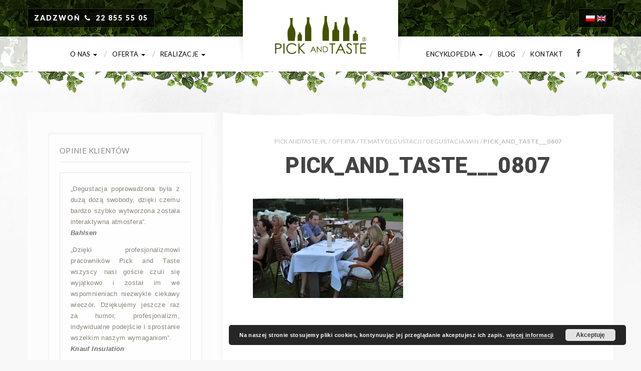

--- FILE ---
content_type: text/html; charset=UTF-8
request_url: https://www.pickandtaste.pl/oferta/rodzaje-degustacji/wina/pick_and_taste___0807-3/
body_size: 14908
content:
<!doctype html>
<!--[if lt IE 7]><html lang="pl-PL" class="no-js lt-ie9 lt-ie8 lt-ie7"> <![endif]-->
<!--[if (IE 7)&!(IEMobile)]><html lang="pl-PL" class="no-js lt-ie9 lt-ie8"><![endif]-->
<!--[if (IE 8)&!(IEMobile)]><html lang="pl-PL" class="no-js lt-ie9"><![endif]-->
<!--[if gt IE 8]><!--><html lang="pl-PL" class="no-js"><!--<![endif]-->
<head>
<meta charset="utf-8">
<title>Pick_and_Taste___0807 - Pick and Taste</title>
<meta name="HandheldFriendly" content="True">
<meta name="MobileOptimized" content="320">
<meta name="viewport" content="width=device-width, initial-scale=1.0"/>
<meta name="google-site-verification" content="4GTwRNp93bF3PWzS3kbkmDmxj1KOZXpGgzlywyOU4es" />
<link rel="shortcut icon" href="https://www.pickandtaste.pl/wp-content/uploads/2016/07/ico.ico" />
<link rel="pingback" href="https://www.pickandtaste.pl/xmlrpc.php">
<meta name='robots' content='index, follow, max-image-preview:large, max-snippet:-1, max-video-preview:-1' />
<style>img:is([sizes="auto" i], [sizes^="auto," i]) { contain-intrinsic-size: 3000px 1500px }</style>
<link rel="alternate" hreflang="pl" href="https://www.pickandtaste.pl/oferta/rodzaje-degustacji/wina/pick_and_taste___0807-3/" />
<link rel="alternate" hreflang="en" href="https://www.pickandtaste.pl/en/services/issues/wines/pick_and_taste___0807/" />
<link rel="alternate" hreflang="x-default" href="https://www.pickandtaste.pl/oferta/rodzaje-degustacji/wina/pick_and_taste___0807-3/" />
<!-- Google Tag Manager for WordPress by gtm4wp.com -->
<script data-cfasync="false" data-pagespeed-no-defer>
var gtm4wp_datalayer_name = "dataLayer";
var dataLayer = dataLayer || [];
</script>
<!-- End Google Tag Manager for WordPress by gtm4wp.com -->
<!-- This site is optimized with the Yoast SEO plugin v25.2 - https://yoast.com/wordpress/plugins/seo/ -->
<link rel="canonical" href="https://www.pickandtaste.pl/oferta/rodzaje-degustacji/wina/pick_and_taste___0807-3/" />
<meta property="og:locale" content="pl_PL" />
<meta property="og:type" content="article" />
<meta property="og:title" content="Pick_and_Taste___0807 - Pick and Taste" />
<meta property="og:url" content="https://www.pickandtaste.pl/oferta/rodzaje-degustacji/wina/pick_and_taste___0807-3/" />
<meta property="og:site_name" content="Pick and Taste" />
<meta property="og:image" content="https://www.pickandtaste.pl/oferta/rodzaje-degustacji/wina/pick_and_taste___0807-3" />
<meta property="og:image:width" content="700" />
<meta property="og:image:height" content="464" />
<meta property="og:image:type" content="image/jpeg" />
<meta name="twitter:card" content="summary_large_image" />
<script type="application/ld+json" class="yoast-schema-graph">{"@context":"https://schema.org","@graph":[{"@type":"WebPage","@id":"https://www.pickandtaste.pl/oferta/rodzaje-degustacji/wina/pick_and_taste___0807-3/","url":"https://www.pickandtaste.pl/oferta/rodzaje-degustacji/wina/pick_and_taste___0807-3/","name":"Pick_and_Taste___0807 - Pick and Taste","isPartOf":{"@id":"https://www.pickandtaste.pl/#website"},"primaryImageOfPage":{"@id":"https://www.pickandtaste.pl/oferta/rodzaje-degustacji/wina/pick_and_taste___0807-3/#primaryimage"},"image":{"@id":"https://www.pickandtaste.pl/oferta/rodzaje-degustacji/wina/pick_and_taste___0807-3/#primaryimage"},"thumbnailUrl":"https://www.pickandtaste.pl/wp-content/uploads/2016/08/Pick_and_Taste___0807.jpg","datePublished":"2016-08-30T18:04:15+00:00","breadcrumb":{"@id":"https://www.pickandtaste.pl/oferta/rodzaje-degustacji/wina/pick_and_taste___0807-3/#breadcrumb"},"inLanguage":"pl-PL","potentialAction":[{"@type":"ReadAction","target":["https://www.pickandtaste.pl/oferta/rodzaje-degustacji/wina/pick_and_taste___0807-3/"]}]},{"@type":"ImageObject","inLanguage":"pl-PL","@id":"https://www.pickandtaste.pl/oferta/rodzaje-degustacji/wina/pick_and_taste___0807-3/#primaryimage","url":"https://www.pickandtaste.pl/wp-content/uploads/2016/08/Pick_and_Taste___0807.jpg","contentUrl":"https://www.pickandtaste.pl/wp-content/uploads/2016/08/Pick_and_Taste___0807.jpg","width":700,"height":464},{"@type":"BreadcrumbList","@id":"https://www.pickandtaste.pl/oferta/rodzaje-degustacji/wina/pick_and_taste___0807-3/#breadcrumb","itemListElement":[{"@type":"ListItem","position":1,"name":"PICKANDTASTE.PL","item":"https://www.pickandtaste.pl/"},{"@type":"ListItem","position":2,"name":"Oferta","item":"https://www.pickandtaste.pl/oferta/"},{"@type":"ListItem","position":3,"name":"Tematy Degustacji","item":"https://www.pickandtaste.pl/oferta/rodzaje-degustacji/"},{"@type":"ListItem","position":4,"name":"Degustacja win","item":"https://www.pickandtaste.pl/wina/"},{"@type":"ListItem","position":5,"name":"Pick_and_Taste___0807"}]},{"@type":"WebSite","@id":"https://www.pickandtaste.pl/#website","url":"https://www.pickandtaste.pl/","name":"Pick and Taste","description":"Degustacje whisky, wina, cygar, single malt, whiskey. Degustacja alkoholi","potentialAction":[{"@type":"SearchAction","target":{"@type":"EntryPoint","urlTemplate":"https://www.pickandtaste.pl/?s={search_term_string}"},"query-input":{"@type":"PropertyValueSpecification","valueRequired":true,"valueName":"search_term_string"}}],"inLanguage":"pl-PL"}]}</script>
<!-- / Yoast SEO plugin. -->
<link rel='dns-prefetch' href='//fonts.googleapis.com' />
<link rel="alternate" type="application/rss+xml" title="Pick and Taste &raquo; Kanał z wpisami" href="https://www.pickandtaste.pl/feed/" />
<link rel="alternate" type="application/rss+xml" title="Pick and Taste &raquo; Kanał z komentarzami" href="https://www.pickandtaste.pl/comments/feed/" />
<!-- <link rel='stylesheet' id='wp-block-library-css' href='https://www.pickandtaste.pl/wp-includes/css/dist/block-library/style.min.css' type='text/css' media='all' /> -->
<link rel="stylesheet" type="text/css" href="//www.pickandtaste.pl/wp-content/cache/wpfc-minified/bwyb370/bqcgo.css" media="all"/>
<style id='classic-theme-styles-inline-css' type='text/css'>
/*! This file is auto-generated */
.wp-block-button__link{color:#fff;background-color:#32373c;border-radius:9999px;box-shadow:none;text-decoration:none;padding:calc(.667em + 2px) calc(1.333em + 2px);font-size:1.125em}.wp-block-file__button{background:#32373c;color:#fff;text-decoration:none}
</style>
<style id='global-styles-inline-css' type='text/css'>
:root{--wp--preset--aspect-ratio--square: 1;--wp--preset--aspect-ratio--4-3: 4/3;--wp--preset--aspect-ratio--3-4: 3/4;--wp--preset--aspect-ratio--3-2: 3/2;--wp--preset--aspect-ratio--2-3: 2/3;--wp--preset--aspect-ratio--16-9: 16/9;--wp--preset--aspect-ratio--9-16: 9/16;--wp--preset--color--black: #000000;--wp--preset--color--cyan-bluish-gray: #abb8c3;--wp--preset--color--white: #ffffff;--wp--preset--color--pale-pink: #f78da7;--wp--preset--color--vivid-red: #cf2e2e;--wp--preset--color--luminous-vivid-orange: #ff6900;--wp--preset--color--luminous-vivid-amber: #fcb900;--wp--preset--color--light-green-cyan: #7bdcb5;--wp--preset--color--vivid-green-cyan: #00d084;--wp--preset--color--pale-cyan-blue: #8ed1fc;--wp--preset--color--vivid-cyan-blue: #0693e3;--wp--preset--color--vivid-purple: #9b51e0;--wp--preset--gradient--vivid-cyan-blue-to-vivid-purple: linear-gradient(135deg,rgba(6,147,227,1) 0%,rgb(155,81,224) 100%);--wp--preset--gradient--light-green-cyan-to-vivid-green-cyan: linear-gradient(135deg,rgb(122,220,180) 0%,rgb(0,208,130) 100%);--wp--preset--gradient--luminous-vivid-amber-to-luminous-vivid-orange: linear-gradient(135deg,rgba(252,185,0,1) 0%,rgba(255,105,0,1) 100%);--wp--preset--gradient--luminous-vivid-orange-to-vivid-red: linear-gradient(135deg,rgba(255,105,0,1) 0%,rgb(207,46,46) 100%);--wp--preset--gradient--very-light-gray-to-cyan-bluish-gray: linear-gradient(135deg,rgb(238,238,238) 0%,rgb(169,184,195) 100%);--wp--preset--gradient--cool-to-warm-spectrum: linear-gradient(135deg,rgb(74,234,220) 0%,rgb(151,120,209) 20%,rgb(207,42,186) 40%,rgb(238,44,130) 60%,rgb(251,105,98) 80%,rgb(254,248,76) 100%);--wp--preset--gradient--blush-light-purple: linear-gradient(135deg,rgb(255,206,236) 0%,rgb(152,150,240) 100%);--wp--preset--gradient--blush-bordeaux: linear-gradient(135deg,rgb(254,205,165) 0%,rgb(254,45,45) 50%,rgb(107,0,62) 100%);--wp--preset--gradient--luminous-dusk: linear-gradient(135deg,rgb(255,203,112) 0%,rgb(199,81,192) 50%,rgb(65,88,208) 100%);--wp--preset--gradient--pale-ocean: linear-gradient(135deg,rgb(255,245,203) 0%,rgb(182,227,212) 50%,rgb(51,167,181) 100%);--wp--preset--gradient--electric-grass: linear-gradient(135deg,rgb(202,248,128) 0%,rgb(113,206,126) 100%);--wp--preset--gradient--midnight: linear-gradient(135deg,rgb(2,3,129) 0%,rgb(40,116,252) 100%);--wp--preset--font-size--small: 13px;--wp--preset--font-size--medium: 20px;--wp--preset--font-size--large: 36px;--wp--preset--font-size--x-large: 42px;--wp--preset--spacing--20: 0.44rem;--wp--preset--spacing--30: 0.67rem;--wp--preset--spacing--40: 1rem;--wp--preset--spacing--50: 1.5rem;--wp--preset--spacing--60: 2.25rem;--wp--preset--spacing--70: 3.38rem;--wp--preset--spacing--80: 5.06rem;--wp--preset--shadow--natural: 6px 6px 9px rgba(0, 0, 0, 0.2);--wp--preset--shadow--deep: 12px 12px 50px rgba(0, 0, 0, 0.4);--wp--preset--shadow--sharp: 6px 6px 0px rgba(0, 0, 0, 0.2);--wp--preset--shadow--outlined: 6px 6px 0px -3px rgba(255, 255, 255, 1), 6px 6px rgba(0, 0, 0, 1);--wp--preset--shadow--crisp: 6px 6px 0px rgba(0, 0, 0, 1);}:where(.is-layout-flex){gap: 0.5em;}:where(.is-layout-grid){gap: 0.5em;}body .is-layout-flex{display: flex;}.is-layout-flex{flex-wrap: wrap;align-items: center;}.is-layout-flex > :is(*, div){margin: 0;}body .is-layout-grid{display: grid;}.is-layout-grid > :is(*, div){margin: 0;}:where(.wp-block-columns.is-layout-flex){gap: 2em;}:where(.wp-block-columns.is-layout-grid){gap: 2em;}:where(.wp-block-post-template.is-layout-flex){gap: 1.25em;}:where(.wp-block-post-template.is-layout-grid){gap: 1.25em;}.has-black-color{color: var(--wp--preset--color--black) !important;}.has-cyan-bluish-gray-color{color: var(--wp--preset--color--cyan-bluish-gray) !important;}.has-white-color{color: var(--wp--preset--color--white) !important;}.has-pale-pink-color{color: var(--wp--preset--color--pale-pink) !important;}.has-vivid-red-color{color: var(--wp--preset--color--vivid-red) !important;}.has-luminous-vivid-orange-color{color: var(--wp--preset--color--luminous-vivid-orange) !important;}.has-luminous-vivid-amber-color{color: var(--wp--preset--color--luminous-vivid-amber) !important;}.has-light-green-cyan-color{color: var(--wp--preset--color--light-green-cyan) !important;}.has-vivid-green-cyan-color{color: var(--wp--preset--color--vivid-green-cyan) !important;}.has-pale-cyan-blue-color{color: var(--wp--preset--color--pale-cyan-blue) !important;}.has-vivid-cyan-blue-color{color: var(--wp--preset--color--vivid-cyan-blue) !important;}.has-vivid-purple-color{color: var(--wp--preset--color--vivid-purple) !important;}.has-black-background-color{background-color: var(--wp--preset--color--black) !important;}.has-cyan-bluish-gray-background-color{background-color: var(--wp--preset--color--cyan-bluish-gray) !important;}.has-white-background-color{background-color: var(--wp--preset--color--white) !important;}.has-pale-pink-background-color{background-color: var(--wp--preset--color--pale-pink) !important;}.has-vivid-red-background-color{background-color: var(--wp--preset--color--vivid-red) !important;}.has-luminous-vivid-orange-background-color{background-color: var(--wp--preset--color--luminous-vivid-orange) !important;}.has-luminous-vivid-amber-background-color{background-color: var(--wp--preset--color--luminous-vivid-amber) !important;}.has-light-green-cyan-background-color{background-color: var(--wp--preset--color--light-green-cyan) !important;}.has-vivid-green-cyan-background-color{background-color: var(--wp--preset--color--vivid-green-cyan) !important;}.has-pale-cyan-blue-background-color{background-color: var(--wp--preset--color--pale-cyan-blue) !important;}.has-vivid-cyan-blue-background-color{background-color: var(--wp--preset--color--vivid-cyan-blue) !important;}.has-vivid-purple-background-color{background-color: var(--wp--preset--color--vivid-purple) !important;}.has-black-border-color{border-color: var(--wp--preset--color--black) !important;}.has-cyan-bluish-gray-border-color{border-color: var(--wp--preset--color--cyan-bluish-gray) !important;}.has-white-border-color{border-color: var(--wp--preset--color--white) !important;}.has-pale-pink-border-color{border-color: var(--wp--preset--color--pale-pink) !important;}.has-vivid-red-border-color{border-color: var(--wp--preset--color--vivid-red) !important;}.has-luminous-vivid-orange-border-color{border-color: var(--wp--preset--color--luminous-vivid-orange) !important;}.has-luminous-vivid-amber-border-color{border-color: var(--wp--preset--color--luminous-vivid-amber) !important;}.has-light-green-cyan-border-color{border-color: var(--wp--preset--color--light-green-cyan) !important;}.has-vivid-green-cyan-border-color{border-color: var(--wp--preset--color--vivid-green-cyan) !important;}.has-pale-cyan-blue-border-color{border-color: var(--wp--preset--color--pale-cyan-blue) !important;}.has-vivid-cyan-blue-border-color{border-color: var(--wp--preset--color--vivid-cyan-blue) !important;}.has-vivid-purple-border-color{border-color: var(--wp--preset--color--vivid-purple) !important;}.has-vivid-cyan-blue-to-vivid-purple-gradient-background{background: var(--wp--preset--gradient--vivid-cyan-blue-to-vivid-purple) !important;}.has-light-green-cyan-to-vivid-green-cyan-gradient-background{background: var(--wp--preset--gradient--light-green-cyan-to-vivid-green-cyan) !important;}.has-luminous-vivid-amber-to-luminous-vivid-orange-gradient-background{background: var(--wp--preset--gradient--luminous-vivid-amber-to-luminous-vivid-orange) !important;}.has-luminous-vivid-orange-to-vivid-red-gradient-background{background: var(--wp--preset--gradient--luminous-vivid-orange-to-vivid-red) !important;}.has-very-light-gray-to-cyan-bluish-gray-gradient-background{background: var(--wp--preset--gradient--very-light-gray-to-cyan-bluish-gray) !important;}.has-cool-to-warm-spectrum-gradient-background{background: var(--wp--preset--gradient--cool-to-warm-spectrum) !important;}.has-blush-light-purple-gradient-background{background: var(--wp--preset--gradient--blush-light-purple) !important;}.has-blush-bordeaux-gradient-background{background: var(--wp--preset--gradient--blush-bordeaux) !important;}.has-luminous-dusk-gradient-background{background: var(--wp--preset--gradient--luminous-dusk) !important;}.has-pale-ocean-gradient-background{background: var(--wp--preset--gradient--pale-ocean) !important;}.has-electric-grass-gradient-background{background: var(--wp--preset--gradient--electric-grass) !important;}.has-midnight-gradient-background{background: var(--wp--preset--gradient--midnight) !important;}.has-small-font-size{font-size: var(--wp--preset--font-size--small) !important;}.has-medium-font-size{font-size: var(--wp--preset--font-size--medium) !important;}.has-large-font-size{font-size: var(--wp--preset--font-size--large) !important;}.has-x-large-font-size{font-size: var(--wp--preset--font-size--x-large) !important;}
:where(.wp-block-post-template.is-layout-flex){gap: 1.25em;}:where(.wp-block-post-template.is-layout-grid){gap: 1.25em;}
:where(.wp-block-columns.is-layout-flex){gap: 2em;}:where(.wp-block-columns.is-layout-grid){gap: 2em;}
:root :where(.wp-block-pullquote){font-size: 1.5em;line-height: 1.6;}
</style>
<!-- <link rel='stylesheet' id='contact-form-7-css' href='https://www.pickandtaste.pl/wp-content/plugins/contact-form-7/includes/css/styles.css' type='text/css' media='all' /> -->
<link rel="stylesheet" type="text/css" href="//www.pickandtaste.pl/wp-content/cache/wpfc-minified/70cq059j/bqcgo.css" media="all"/>
<style id='contact-form-7-inline-css' type='text/css'>
.wpcf7 .wpcf7-recaptcha iframe {margin-bottom: 0;}.wpcf7 .wpcf7-recaptcha[data-align="center"] > div {margin: 0 auto;}.wpcf7 .wpcf7-recaptcha[data-align="right"] > div {margin: 0 0 0 auto;}
</style>
<!-- <link rel='stylesheet' id='responsive-lightbox-swipebox-css' href='https://www.pickandtaste.pl/wp-content/plugins/responsive-lightbox/assets/swipebox/swipebox.min.css' type='text/css' media='all' /> -->
<link rel="stylesheet" type="text/css" href="//www.pickandtaste.pl/wp-content/cache/wpfc-minified/q671errw/bqcgo.css" media="all"/>
<!-- <link rel='stylesheet' id='unf-menu-css-css' href='https://www.pickandtaste.pl/wp-content/plugins/unf-menu/lib/css/unfmenu.css' type='text/css' media='screen' /> -->
<!-- <link rel='stylesheet' id='unfsc-css-css' href='https://www.pickandtaste.pl/wp-content/plugins/unf-shortcodes/css/unfsc.css' type='text/css' media='screen' /> -->
<link rel="stylesheet" type="text/css" href="//www.pickandtaste.pl/wp-content/cache/wpfc-minified/7iq9nfh7/bqcgo.css" media="screen"/>
<!-- <link rel='stylesheet' id='wpml-legacy-horizontal-list-0-css' href='https://www.pickandtaste.pl/wp-content/plugins/sitepress-multilingual-cms/templates/language-switchers/legacy-list-horizontal/style.min.css' type='text/css' media='all' /> -->
<link rel="stylesheet" type="text/css" href="//www.pickandtaste.pl/wp-content/cache/wpfc-minified/jn2jvb2g/bqcgo.css" media="all"/>
<style id='wpml-legacy-horizontal-list-0-inline-css' type='text/css'>
.wpml-ls-statics-shortcode_actions{background-color:#ffffff;}.wpml-ls-statics-shortcode_actions, .wpml-ls-statics-shortcode_actions .wpml-ls-sub-menu, .wpml-ls-statics-shortcode_actions a {border-color:#cdcdcd;}.wpml-ls-statics-shortcode_actions a, .wpml-ls-statics-shortcode_actions .wpml-ls-sub-menu a, .wpml-ls-statics-shortcode_actions .wpml-ls-sub-menu a:link, .wpml-ls-statics-shortcode_actions li:not(.wpml-ls-current-language) .wpml-ls-link, .wpml-ls-statics-shortcode_actions li:not(.wpml-ls-current-language) .wpml-ls-link:link {color:#444444;background-color:#ffffff;}.wpml-ls-statics-shortcode_actions .wpml-ls-sub-menu a:hover,.wpml-ls-statics-shortcode_actions .wpml-ls-sub-menu a:focus, .wpml-ls-statics-shortcode_actions .wpml-ls-sub-menu a:link:hover, .wpml-ls-statics-shortcode_actions .wpml-ls-sub-menu a:link:focus {color:#000000;background-color:#eeeeee;}.wpml-ls-statics-shortcode_actions .wpml-ls-current-language > a {color:#444444;background-color:#ffffff;}.wpml-ls-statics-shortcode_actions .wpml-ls-current-language:hover>a, .wpml-ls-statics-shortcode_actions .wpml-ls-current-language>a:focus {color:#000000;background-color:#eeeeee;}
</style>
<!-- <link rel='stylesheet' id='cms-navigation-style-base-css' href='https://www.pickandtaste.pl/wp-content/plugins/wpml-cms-nav/res/css/cms-navigation-base.css' type='text/css' media='screen' /> -->
<!-- <link rel='stylesheet' id='cms-navigation-style-css' href='https://www.pickandtaste.pl/wp-content/plugins/wpml-cms-nav/res/css/cms-navigation.css' type='text/css' media='screen' /> -->
<link rel="stylesheet" type="text/css" href="//www.pickandtaste.pl/wp-content/cache/wpfc-minified/6onq5jvl/bqcgo.css" media="screen"/>
<!-- <link rel='stylesheet' id='newsletter-css' href='https://www.pickandtaste.pl/wp-content/plugins/newsletter/style.css' type='text/css' media='all' /> -->
<link rel="stylesheet" type="text/css" href="//www.pickandtaste.pl/wp-content/cache/wpfc-minified/1r1bgcn9/bqcgo.css" media="all"/>
<link rel='stylesheet' id='redux-google-fonts-css' href='https://fonts.googleapis.com/css?family=Roboto%3A100%2C300%2C400%2C500%2C700%2C900%2C100italic%2C300italic%2C400italic%2C500italic%2C700italic%2C900italic%7CLato%3A100%2C300%2C400%2C700%2C900%2C100italic%2C300italic%2C400italic%2C700italic%2C900italic%7CKaushan+Script&#038;subset=latin-ext' type='text/css' media='all' />
<!-- <link rel='stylesheet' id='bones-stylesheet-css' href='https://www.pickandtaste.pl/wp-content/themes/momamia/library/css/compiled.css' type='text/css' media='all' /> -->
<!-- <link rel='stylesheet' id='wp-style-css' href='https://www.pickandtaste.pl/wp-content/themes/momamia/style.css' type='text/css' media='all' /> -->
<link rel="stylesheet" type="text/css" href="//www.pickandtaste.pl/wp-content/cache/wpfc-minified/esah4rnx/bqcgo.css" media="all"/>
<!--[if lt IE 9]>
<link rel='stylesheet' id='bones-ie-only-css' href='https://www.pickandtaste.pl/wp-content/themes/momamia/library/css/ie.css' type='text/css' media='all' />
<![endif]-->
<!-- <link rel='stylesheet' id='fontello-css' href='https://www.pickandtaste.pl/wp-content/themes/momamia/library/css/fontello.css' type='text/css' media='all' /> -->
<link rel="stylesheet" type="text/css" href="//www.pickandtaste.pl/wp-content/cache/wpfc-minified/kp2i5ygr/bqcgo.css" media="all"/>
<script src='//www.pickandtaste.pl/wp-content/cache/wpfc-minified/ma2cdffi/bqcc6.js' type="text/javascript"></script>
<!-- <script type="text/javascript" src="https://www.pickandtaste.pl/wp-includes/js/jquery/jquery.min.js" id="jquery-core-js"></script> -->
<!-- <script type="text/javascript" src="https://www.pickandtaste.pl/wp-includes/js/jquery/jquery-migrate.min.js" id="jquery-migrate-js"></script> -->
<script type="text/javascript" id="3d-flip-book-client-locale-loader-js-extra">
/* <![CDATA[ */
var FB3D_CLIENT_LOCALE = {"ajaxurl":"https:\/\/www.pickandtaste.pl\/wp-admin\/admin-ajax.php","dictionary":{"Table of contents":"Table of contents","Close":"Close","Bookmarks":"Bookmarks","Thumbnails":"Thumbnails","Search":"Search","Share":"Share","Facebook":"Facebook","Twitter":"Twitter","Email":"Email","Play":"Play","Previous page":"Previous page","Next page":"Next page","Zoom in":"Zoom in","Zoom out":"Zoom out","Fit view":"Fit view","Auto play":"Auto play","Full screen":"Full screen","More":"More","Smart pan":"Smart pan","Single page":"Single page","Sounds":"Sounds","Stats":"Stats","Print":"Print","Download":"Download","Goto first page":"Goto first page","Goto last page":"Goto last page"},"images":"https:\/\/www.pickandtaste.pl\/wp-content\/plugins\/interactive-3d-flipbook-powered-physics-engine\/assets\/images\/","jsData":{"urls":[],"posts":{"ids_mis":[],"ids":[]},"pages":[],"firstPages":[],"bookCtrlProps":[],"bookTemplates":[]},"key":"3d-flip-book","pdfJS":{"pdfJsLib":"https:\/\/www.pickandtaste.pl\/wp-content\/plugins\/interactive-3d-flipbook-powered-physics-engine\/assets\/js\/pdf.min.js?ver=4.3.136","pdfJsWorker":"https:\/\/www.pickandtaste.pl\/wp-content\/plugins\/interactive-3d-flipbook-powered-physics-engine\/assets\/js\/pdf.worker.js?ver=4.3.136","stablePdfJsLib":"https:\/\/www.pickandtaste.pl\/wp-content\/plugins\/interactive-3d-flipbook-powered-physics-engine\/assets\/js\/stable\/pdf.min.js?ver=2.5.207","stablePdfJsWorker":"https:\/\/www.pickandtaste.pl\/wp-content\/plugins\/interactive-3d-flipbook-powered-physics-engine\/assets\/js\/stable\/pdf.worker.js?ver=2.5.207","pdfJsCMapUrl":"https:\/\/www.pickandtaste.pl\/wp-content\/plugins\/interactive-3d-flipbook-powered-physics-engine\/assets\/cmaps\/"},"cacheurl":"https:\/\/www.pickandtaste.pl\/wp-content\/uploads\/3d-flip-book\/cache\/","pluginsurl":"https:\/\/www.pickandtaste.pl\/wp-content\/plugins\/","pluginurl":"https:\/\/www.pickandtaste.pl\/wp-content\/plugins\/interactive-3d-flipbook-powered-physics-engine\/","thumbnailSize":{"width":"150","height":"150"},"version":"1.16.15"};
/* ]]> */
</script>
<script src='//www.pickandtaste.pl/wp-content/cache/wpfc-minified/edh30lpi/bqcc6.js' type="text/javascript"></script>
<!-- <script type="text/javascript" src="https://www.pickandtaste.pl/wp-content/plugins/interactive-3d-flipbook-powered-physics-engine/assets/js/client-locale-loader.js" id="3d-flip-book-client-locale-loader-js" async="async" data-wp-strategy="async"></script> -->
<!-- <script type="text/javascript" src="https://www.pickandtaste.pl/wp-content/plugins/responsive-lightbox/assets/swipebox/jquery.swipebox.min.js" id="responsive-lightbox-swipebox-js"></script> -->
<!-- <script type="text/javascript" src="https://www.pickandtaste.pl/wp-includes/js/underscore.min.js" id="underscore-js"></script> -->
<!-- <script type="text/javascript" src="https://www.pickandtaste.pl/wp-content/plugins/responsive-lightbox/assets/infinitescroll/infinite-scroll.pkgd.min.js" id="responsive-lightbox-infinite-scroll-js"></script> -->
<script type="text/javascript" id="responsive-lightbox-js-before">
/* <![CDATA[ */
var rlArgs = {"script":"swipebox","selector":"lightbox","customEvents":"","activeGalleries":true,"animation":true,"hideCloseButtonOnMobile":false,"removeBarsOnMobile":false,"hideBars":true,"hideBarsDelay":5000,"videoMaxWidth":1080,"useSVG":true,"loopAtEnd":false,"woocommerce_gallery":false,"ajaxurl":"https:\/\/www.pickandtaste.pl\/wp-admin\/admin-ajax.php","nonce":"a0d4d04022","preview":false,"postId":11327,"scriptExtension":false};
/* ]]> */
</script>
<script src='//www.pickandtaste.pl/wp-content/cache/wpfc-minified/2epgu00h/bqcc6.js' type="text/javascript"></script>
<!-- <script type="text/javascript" src="https://www.pickandtaste.pl/wp-content/plugins/responsive-lightbox/js/front.js" id="responsive-lightbox-js"></script> -->
<!-- <script type="text/javascript" src="https://www.pickandtaste.pl/wp-content/plugins/unf-menu/lib/js/stickem.js" id="stickem-js-js"></script> -->
<!-- <script type="text/javascript" src="https://www.pickandtaste.pl/wp-content/plugins/unf-shortcodes/js/jquery.ticker.js" id="ticker-js-js"></script> -->
<script type="text/javascript" src="https://www.pickandtaste.pl/wp-content/plugins/unf-shortcodes/js/unfsc.js" id="unfsc-js-js"></script>
<script src='//www.pickandtaste.pl/wp-content/cache/wpfc-minified/2f1b8vix/bqcc6.js' type="text/javascript"></script>
<!-- <script type="text/javascript" src="https://www.pickandtaste.pl/wp-content/themes/momamia/library/js/libs/modernizr.custom.min.js" id="bones-modernizr-js"></script> -->
<link rel="https://api.w.org/" href="https://www.pickandtaste.pl/wp-json/" /><link rel="alternate" title="JSON" type="application/json" href="https://www.pickandtaste.pl/wp-json/wp/v2/media/11327" /><link rel="EditURI" type="application/rsd+xml" title="RSD" href="https://www.pickandtaste.pl/xmlrpc.php?rsd" />
<link rel='shortlink' href='https://www.pickandtaste.pl/?p=11327' />
<link rel="alternate" title="oEmbed (JSON)" type="application/json+oembed" href="https://www.pickandtaste.pl/wp-json/oembed/1.0/embed?url=https%3A%2F%2Fwww.pickandtaste.pl%2Foferta%2Frodzaje-degustacji%2Fwina%2Fpick_and_taste___0807-3%2F" />
<link rel="alternate" title="oEmbed (XML)" type="text/xml+oembed" href="https://www.pickandtaste.pl/wp-json/oembed/1.0/embed?url=https%3A%2F%2Fwww.pickandtaste.pl%2Foferta%2Frodzaje-degustacji%2Fwina%2Fpick_and_taste___0807-3%2F&#038;format=xml" />
<meta name="generator" content="WPML ver:4.7.6 stt:1,41;" />
<!-- Google Tag Manager for WordPress by gtm4wp.com -->
<!-- GTM Container placement set to manual -->
<script data-cfasync="false" data-pagespeed-no-defer type="text/javascript">
var dataLayer_content = {"pagePostType":"attachment","pagePostType2":"single-attachment","pagePostAuthor":"Lukasz"};
dataLayer.push( dataLayer_content );
</script>
<script data-cfasync="false" data-pagespeed-no-defer type="text/javascript">
(function(w,d,s,l,i){w[l]=w[l]||[];w[l].push({'gtm.start':
new Date().getTime(),event:'gtm.js'});var f=d.getElementsByTagName(s)[0],
j=d.createElement(s),dl=l!='dataLayer'?'&l='+l:'';j.async=true;j.src=
'//www.googletagmanager.com/gtm.js?id='+i+dl;f.parentNode.insertBefore(j,f);
})(window,document,'script','dataLayer','GTM-N4XT6NC');
</script>
<!-- End Google Tag Manager for WordPress by gtm4wp.com --><style>
.navbar-nav > li > a {padding:0 22px;}@media (max-width: 1199px) {.navbar-nav > li > a {padding:0 10px;}}.navbar-default .navbar-header .navbar-brand {height:143px; line-height:143px;}.subtitle,.phonedetails strong  {font-family:'Kaushan Script';}
.homeheader .homebanner {background-image: url('') ;}
/* END OF DYNAMIC CSS */
</style>
<style>
/* CUSTOM CSS */
</style>		<style type="text/css" id="wp-custom-css">
.nowosc {
color: red;
font-weight: bold;
}
div#ogrod-smaku div.issuuembed.issuu-isrendered {
height: 350px !important;
width: 100% !important;
}
p#breadcrumbs {
text-align: center;
}
p#breadcrumbs, p#breadcrumbs a {
color:#bbb;
text-transform: uppercase;
font-size: 12px;
font-family: Lato;
font-weight: 400;
}
p#breadcrumbs a:hover {
text-decoration: none;
color: #707070;
}
div.issue-embed>div {
margin: 30px auto;
width: 100% !important;
min-height: 400px !important;
}
.strong-view.wpmtst-default .wpmtst-testimonial-heading {
display: none;
}
.wpcf7 label {
width: 100%;
}
.wpcf7 input {
width: 100%;
}
.videoWrapper {
margin-top: 20px;
position: relative;
padding-bottom: 56.25%; /* 16:9 */
height: 0;
}
.videoWrapper iframe {
position: absolute;
top: 0;
left: 0;
width: 100%;
height: 100%;
}
.toggle {
margin-top: 10px;
cursor: pointer;
}
.toggled {
display: none;
}
body .page-content,
.page-content ul li{
font-size: 14px
}		</style>
<style type="text/css" title="dynamic-css" class="options-output">body{font-family:Arial, Helvetica, sans-serif;}h1,h2,#comments h3,.cta-link,.navbar-nav li a,.slidetext,.menu-item-info h4,.unfmenu-title-link-text,.unfmenu .subsubtitle{font-family:Roboto;font-weight:700;}h3,h4,h5,.widgettitle,.featurebox h3,.cta-link,.navbar-nav li a,.opentimes h3, .nav-tabs > li > a,#contentarea .button,.added_to_cart,.btn,.byline,.breadcrumb,#topnav .minicart .btn,#topnav .phonenumber .btn,.sharethisbox{font-family:Lato;font-weight:400;}</style><script type="text/javascript">
</script>
<script>
(function(i,s,o,g,r,a,m){i['GoogleAnalyticsObject']=r;i[r]=i[r]||function(){
(i[r].q=i[r].q||[]).push(arguments)},i[r].l=1*new Date();a=s.createElement(o),
m=s.getElementsByTagName(o)[0];a.async=1;a.src=g;m.parentNode.insertBefore(a,m)
})(window,document,'script','https://www.google-analytics.com/analytics.js','ga');
ga('create', 'UA-6411202-1', 'auto');
ga('send', 'pageview');
</script>
<!-- Facebook Pixel Code -->
<script>
!function(f,b,e,v,n,t,s)
{if(f.fbq)return;n=f.fbq=function(){n.callMethod?
n.callMethod.apply(n,arguments):n.queue.push(arguments)};
if(!f._fbq)f._fbq=n;n.push=n;n.loaded=!0;n.version='2.0';
n.queue=[];t=b.createElement(e);t.async=!0;
t.src=v;s=b.getElementsByTagName(e)[0];
s.parentNode.insertBefore(t,s)}(window,document,'script',
'https://connect.facebook.net/en_US/fbevents.js');
fbq('init', '413578832389129'); 
fbq('track', 'PageView');
</script>
<noscript>
<img height="1" width="1" 
src="https://www.facebook.com/tr?id=413578832389129&ev=PageView
&noscript=1"/>
</noscript>
<!-- End Facebook Pixel Code -->
<meta name="facebook-domain-verification" content="1aal5vwqh6de62z0kky1dnkit94ktv" />
</head>
<body class="attachment wp-singular attachment-template-default attachmentid-11327 attachment-jpeg wp-theme-momamia">
<!-- GTM Container placement set to manual -->
<!-- Google Tag Manager (noscript) -->
<noscript><iframe src="https://www.googletagmanager.com/ns.html?id=GTM-N4XT6NC" height="0" width="0" style="display:none;visibility:hidden" aria-hidden="true"></iframe></noscript>
<!-- End Google Tag Manager (noscript) --><header class="header">
<nav role="navigation" id="topnav">
<div class="navbar navbar-default">
<div class="container">
<!-- .navbar-toggle is used as the toggle for collapsed navbar content -->
<div class="navbar-header">
<div class="phonenumber">
<a class="btn btn-default hidden-md hidden-lg" href="tel:22 855 55 05"><span class="icon-phone"></span></a>
<div class="btn btn-default hidden-xs hidden-sm"><a style="color: #fff;" href="tel:+48 22 855 55 05">ZADZWOŃ <span class="icon-phone"></span> 22 855 55 05</a></div>
</div>
<div id="topsidebar" class="cola-md-4a">
<div class="btn btn-default ahidden-xs ahidden-sm">
<div id="flags_language_selector"><img src="https://www.pickandtaste.pl/wp-content/plugins/sitepress-multilingual-cms/res/flags/pl.png" height="12" alt="pl" width="18"  class="language_selector_flag"/><a href="https://www.pickandtaste.pl/en/services/issues/wines/pick_and_taste___0807/" class="language_selector_item"><img src="https://www.pickandtaste.pl/wp-content/plugins/sitepress-multilingual-cms/res/flags/en.png" height="12" alt="en" width="18"  class="language_selector_flag"/></a></div >
</div>
</div>
<button type="button" class="navbar-toggle" data-toggle="collapse" data-target=".navbar-responsive-collapse">
<span class="icon-menu-3"></span>
</button>
<div class="navbar-brand">
<a href="https://www.pickandtaste.pl" class="top-logo-link">
<img src="https://www.pickandtaste.pl/wp-content/uploads/2016/07/logo.gif" alt="Pick and Taste" class="thesitelogo" width="190">
</a>
</div>
</div>
<div class="navbar-collapse collapse navbar-responsive-collapse">
<div class="collapsepad">
<div class="navleftoutter">
<div class="table-center">
<ul id="menu-menu-glowne-l" class="nav navbar-nav navbar-left"><li id="menu-item-398" class="menu-item menu-item-type-post_type menu-item-object-page menu-item-has-children menu-item-398 dropdown"><a title="O nas" href="#" data-toggle="dropdown" class="dropdown-toggle">O nas <span class="caret"></span></a>
<ul role="menu" class=" dropdown-menu">
<li id="menu-item-12284" class="menu-item menu-item-type-post_type menu-item-object-page menu-item-12284"><a title="O nas" href="https://www.pickandtaste.pl/o-nas/">O nas</a></li>
<li id="menu-item-399" class="menu-item menu-item-type-post_type menu-item-object-page menu-item-399"><a title="Historia" href="https://www.pickandtaste.pl/o-nas/historia/">Historia</a></li>
<li id="menu-item-400" class="menu-item menu-item-type-post_type menu-item-object-page menu-item-400"><a title="Partnerzy" href="https://www.pickandtaste.pl/o-nas/partnerzy/">Partnerzy</a></li>
<li id="menu-item-401" class="menu-item menu-item-type-post_type menu-item-object-page menu-item-has-children menu-item-401 dropdown"><a title="Współpraca z prasą" href="https://www.pickandtaste.pl/o-nas/wspolpraca-z-prasa/">Współpraca z prasą</a></li>
<li id="menu-item-402" class="menu-item menu-item-type-post_type menu-item-object-page menu-item-402"><a title="FAQ" href="https://www.pickandtaste.pl/o-nas/faq/">FAQ</a></li>
<li id="menu-item-5469" class="menu-item menu-item-type-post_type menu-item-object-page menu-item-5469"><a title="Polityka Cookies" href="https://www.pickandtaste.pl/o-nas/polityka-cookies/">Polityka Cookies</a></li>
</ul>
</li>
<li id="menu-item-403" class="menu-item menu-item-type-post_type menu-item-object-page menu-item-has-children menu-item-403 dropdown"><a title="Oferta" href="#" data-toggle="dropdown" class="dropdown-toggle">Oferta <span class="caret"></span></a>
<ul role="menu" class=" dropdown-menu">
<li id="menu-item-12285" class="menu-item menu-item-type-post_type menu-item-object-page menu-item-12285"><a title="Oferta" href="https://www.pickandtaste.pl/oferta/">Oferta</a></li>
<li id="menu-item-404" class="menu-item menu-item-type-post_type menu-item-object-page menu-item-has-children menu-item-404 dropdown"><a title="Tematy Degustacji" href="https://www.pickandtaste.pl/oferta/rodzaje-degustacji/">Tematy Degustacji</a></li>
<li id="menu-item-405" class="menu-item menu-item-type-post_type menu-item-object-page menu-item-has-children menu-item-405 dropdown"><a title="Formy degustacji" href="https://www.pickandtaste.pl/oferta/formy-degustacji/">Formy degustacji</a></li>
<li id="menu-item-406" class="menu-item menu-item-type-post_type menu-item-object-page menu-item-406"><a title="Savoir vivre" href="https://www.pickandtaste.pl/oferta/savoir-vivre/">Savoir vivre</a></li>
<li id="menu-item-407" class="menu-item menu-item-type-post_type menu-item-object-page menu-item-has-children menu-item-407 dropdown"><a title="Alkoholowe show" href="https://www.pickandtaste.pl/oferta/alkoholowe-show/">Alkoholowe show</a></li>
<li id="menu-item-443" class="menu-item menu-item-type-post_type menu-item-object-page menu-item-443"><a title="Degustacja Bilarda" href="https://www.pickandtaste.pl/oferta/degustacja-bilarda/">Degustacja Bilarda</a></li>
<li id="menu-item-444" class="menu-item menu-item-type-post_type menu-item-object-page menu-item-444"><a title="Team Building" href="https://www.pickandtaste.pl/oferta/team-building/">Team Building</a></li>
<li id="menu-item-12074" class="menu-item menu-item-type-post_type menu-item-object-page menu-item-12074"><a title="Wine Casino" href="https://www.pickandtaste.pl/oferta/wine-casino/">Wine Casino</a></li>
<li id="menu-item-12469" class="menu-item menu-item-type-post_type menu-item-object-page menu-item-12469"><a title="Blendowanie whisky" href="https://www.pickandtaste.pl/oferta/blendowanie-whisky/">Blendowanie whisky</a></li>
<li id="menu-item-12823" class="menu-item menu-item-type-post_type menu-item-object-page menu-item-12823"><a title="Ogród smaku" href="https://www.pickandtaste.pl/oferta/ogrod-smaku/">Ogród smaku</a></li>
<li id="menu-item-445" class="menu-item menu-item-type-post_type menu-item-object-page menu-item-445"><a title="Niskoprocentowe degustacje" href="https://www.pickandtaste.pl/oferta/niskoprocentowe-degustacje/">Niskoprocentowe degustacje</a></li>
<li id="menu-item-12831" class="menu-item menu-item-type-post_type menu-item-object-page menu-item-12831"><a title="Warsztat robienia czekolad" href="https://www.pickandtaste.pl/oferta/warsztat-czekolad/">Warsztat robienia czekolad</a></li>
<li id="menu-item-13559" class="menu-item menu-item-type-post_type menu-item-object-page menu-item-13559"><a title="Degustacje online" href="https://www.pickandtaste.pl/oferta/degustacje-online/">Degustacje online</a></li>
<li id="menu-item-13894" class="menu-item menu-item-type-custom menu-item-object-custom menu-item-13894"><a title="Open Bar - &lt;span class=&quot;nowosc&quot;&gt;Nowość&lt;/span&gt;" href="https://www.pickandtaste.pl/oferta/open-bar-by-pick-and-taste/">Open Bar &#8211; <span class="nowosc">Nowość</span></a></li>
<li id="menu-item-446" class="menu-item menu-item-type-post_type menu-item-object-page menu-item-446"><a title="Pokazy barmańskie" href="https://www.pickandtaste.pl/oferta/pokazy-barmanskie/">Pokazy barmańskie</a></li>
<li id="menu-item-447" class="menu-item menu-item-type-post_type menu-item-object-page menu-item-447"><a title="Atrakcje dla firm, imprezy i eventy firmowe" href="https://www.pickandtaste.pl/oferta/atrakcje-dla-firm-imprezy-firmowe-eventy-firmowe/">Atrakcje dla firm, imprezy i eventy firmowe</a></li>
<li id="menu-item-448" class="menu-item menu-item-type-post_type menu-item-object-page menu-item-has-children menu-item-448 dropdown"><a title="Doradztwo" href="https://www.pickandtaste.pl/oferta/doradztwo/">Doradztwo</a></li>
</ul>
</li>
<li id="menu-item-408" class="menu-item menu-item-type-post_type menu-item-object-page menu-item-has-children menu-item-408 dropdown"><a title="Realizacje" href="#" data-toggle="dropdown" class="dropdown-toggle">Realizacje <span class="caret"></span></a>
<ul role="menu" class=" dropdown-menu">
<li id="menu-item-12286" class="menu-item menu-item-type-post_type menu-item-object-page menu-item-12286"><a title="Realizacje" href="https://www.pickandtaste.pl/realizacje/">Realizacje</a></li>
<li id="menu-item-452" class="menu-item menu-item-type-post_type menu-item-object-page menu-item-452"><a title="Nasi Klienci" href="https://www.pickandtaste.pl/realizacje/nasi-klienci/">Nasi Klienci</a></li>
<li id="menu-item-453" class="menu-item menu-item-type-post_type menu-item-object-page menu-item-453"><a title="Referencje" href="https://www.pickandtaste.pl/realizacje/referencje/">Referencje</a></li>
<li id="menu-item-454" class="menu-item menu-item-type-post_type menu-item-object-page menu-item-has-children menu-item-454 dropdown"><a title="Filmy" href="https://www.pickandtaste.pl/realizacje/filmy/">Filmy</a></li>
<li id="menu-item-455" class="menu-item menu-item-type-post_type menu-item-object-page menu-item-455"><a title="Galeria" href="https://www.pickandtaste.pl/realizacje/galeria/">Galeria</a></li>
</ul>
</li>
</ul>					</div>
</div>
<div class="navrightoutter">
<div class="table-center">
<ul class="list-inline social"><li><a class="icon-facebook" href="http://www.facebook.com/PickandTaste" target="_blank" rel="me"></a></li>									</ul>
<ul id="menu-menu-glowne-r" class="nav navbar-nav navbar-right"><li id="menu-item-618" class="menu-item menu-item-type-post_type menu-item-object-page menu-item-has-children menu-item-618 dropdown"><a title="Encyklopedia" href="#" data-toggle="dropdown" class="dropdown-toggle">Encyklopedia <span class="caret"></span></a>
<ul role="menu" class=" dropdown-menu">
<li id="menu-item-12287" class="menu-item menu-item-type-post_type menu-item-object-page menu-item-12287"><a title="Encyklopedia" href="https://www.pickandtaste.pl/encyklopedia-konesera/">Encyklopedia</a></li>
<li id="menu-item-620" class="menu-item menu-item-type-post_type menu-item-object-page menu-item-has-children menu-item-620 dropdown"><a title="Cygara" href="https://www.pickandtaste.pl/encyklopedia-konesera/cygara/">Cygara</a></li>
<li id="menu-item-621" class="menu-item menu-item-type-post_type menu-item-object-page menu-item-has-children menu-item-621 dropdown"><a title="Whisky" href="https://www.pickandtaste.pl/encyklopedia-konesera/whisky/">Whisky</a></li>
<li id="menu-item-623" class="menu-item menu-item-type-post_type menu-item-object-page menu-item-has-children menu-item-623 dropdown"><a title="Wino" href="https://www.pickandtaste.pl/encyklopedia-konesera/wino/">Wino</a></li>
</ul>
</li>
<li id="menu-item-12272" class="menu-item menu-item-type-custom menu-item-object-custom menu-item-12272"><a title="Blog" href="https://www.pickandtaste.pl/blog/">Blog</a></li>
<li id="menu-item-622" class="menu-item menu-item-type-post_type menu-item-object-page menu-item-622"><a title="Kontakt" href="https://www.pickandtaste.pl/kontakt/">Kontakt</a></li>
</ul>				    </div>
</div>
</div> 		</div> 
</div>
</div>
</nav>
</header> <div id="insidepagewrapper">
<div class="leafytop"></div>
<div class="headspace"></div>	
<div class="container">
<div class="plant-left"></div>
<div id="pagetop" class="clearfix row">
<div class="col-md-4 clearfix">
</div>
<div class="col-md-8 clearfix">
<div class="inside-rip-top"></div>
</div>
</div>
<div id="content" class="clearfix row">
<div id="sidebar" class="col-md-4">
<div id="strong-testimonials-view-widget-2" class="widget strong-testimonials-view-widget blogpagewidget"><h4 class="widgettitle">Opinie klientów</h4><div class="strong-view strong-view-id-1 default wpmtst-default" data-count=1><div class="strong-content strong-normal columns-1"><div class="wpmtst-testimonial testimonial post-5508"><div class="wpmtst-testimonial-inner testimonial-inner"><h3 class="wpmtst-testimonial-heading testimonial-heading">Bahlsen/Knauf Insulation</h3><div    class="wpmtst-testimonial-content testimonial-content"><div class="maybe-clear"></div><div style="color:#8b8378;text-align:justify"> &#8222;Degustacja poprowadzona była z dużą dozą swobody, dzięki czemu bardzo szybko wytworzona została interaktywna atmosfera&#8221;.</div><p><b><i>Bahlsen</i></b></p><div style="color:#8b8378;text-align:justify">&#8222;Dzięki profesjonalizmowi pracowników Pick and Taste wszyscy nasi goście czuli się wyjątkowo i został im we wspomnieniach niezwykle ciekawy wieczór. Dziękujemy jeszcze raz za humor, profesjonalizm, indywidualne podejście i sprostanie wszelkim naszym wymaganiom&#8221;.  </div><p><b><i>Knauf Insulation</i></b>&#13;</p></div><div class="clear"></div></div></div></div></div></div>
</div>        
<div id="main" class="col-md-8 clearfix" role="main">
<p id="breadcrumbs"><span><span><a href="https://www.pickandtaste.pl/">PICKANDTASTE.PL</a></span> / <span><a href="https://www.pickandtaste.pl/oferta/">Oferta</a></span> / <span><a href="https://www.pickandtaste.pl/oferta/rodzaje-degustacji/">Tematy Degustacji</a></span> / <span><a href="https://www.pickandtaste.pl/wina/">Degustacja win</a></span> / <span class="breadcrumb_last" aria-current="page"><strong>Pick_and_Taste___0807</strong></span></span></p>
<article id="post-11327" class="clearfix post-11327 attachment type-attachment status-inherit hentry" role="article" itemscope itemtype="http://schema.org/BlogPosting">
<header class="page-head article-header">
<div class=""><h1 class="page-title entry-title" itemprop="headline">Pick_and_Taste___0807</h1></div>
</header> <!-- end article header -->
<section class="page-content entry-content clearfix" itemprop="articleBody">
<p class="attachment"><a href='https://www.pickandtaste.pl/wp-content/uploads/2016/08/Pick_and_Taste___0807.jpg' title="" data-rl_title="" class="rl-gallery-link" data-rl_caption="" data-rel="lightbox-gallery-0"><img fetchpriority="high" decoding="async" width="300" height="199" src="https://www.pickandtaste.pl/wp-content/uploads/2016/08/Pick_and_Taste___0807-300x199.jpg" class="attachment-medium size-medium" alt="" srcset="https://www.pickandtaste.pl/wp-content/uploads/2016/08/Pick_and_Taste___0807-300x199.jpg 300w, https://www.pickandtaste.pl/wp-content/uploads/2016/08/Pick_and_Taste___0807-660x437.jpg 660w, https://www.pickandtaste.pl/wp-content/uploads/2016/08/Pick_and_Taste___0807-75x50.jpg 75w, https://www.pickandtaste.pl/wp-content/uploads/2016/08/Pick_and_Taste___0807.jpg 700w" sizes="(max-width: 300px) 100vw, 300px" /></a></p>            
</section> <!-- end article section -->
<footer>
</footer> <!-- end article footer -->
</article> <!-- end article -->
</div> <!-- end #main -->
</div> <!-- end #content -->
</div> <!-- end .container -->
</div> <!-- end #insidepagewrapper -->
<footer id="footer" class="clearfix">
<div class="footer-top-rip">
<svg version="1.1" xmlns="http://www.w3.org/2000/svg" xmlns:xlink="http://www.w3.org/1999/xlink" height="17px" width="100%" preserveAspectRatio="none" viewBox="0 0 1217 17">
<path stroke-width="0px" fill="#f8f8f8"
d="M0,10 C0,10 0,11 0,11 C0,11 32.478,12.724 32.478,12.724 C32.478,12.724 48.472,16.331 48.472,16.331 C48.472,16.331 65.466,15.73 65.466,15.73 C65.466,15.73 82.46,12.724 82.46,12.724 C82.46,12.724 120.447,12.123 120.447,12.123 C120.447,12.123 126.445,12.123 126.445,12.123 C126.445,12.123 144.439,13.325 144.439,13.325 C144.439,13.325 155.435,12.123 155.435,12.123 C155.435,12.123 177.427,13.325 177.427,13.325 C177.427,13.325 202.419,13.325 202.419,13.325 C202.419,13.325 223.411,13.325 223.411,13.325 C223.411,13.325 235.407,12.724 235.407,12.724 C235.407,12.724 256.4,10.921 256.4,10.921 C256.4,10.921 273.394,10.921 273.394,10.921 C273.394,10.921 275.837,12.639 284.5,11.5 C288.351,10.994 291.648,10.425 295.961,10.522 C304.058,10.705 306.894,11.394 309.5,11.5 C315.415,11.74 307.938,10.118 327.375,10.921 C349.382,11.83 381.357,14.528 385.355,14.528 C389.354,14.528 398.351,13.325 412.346,13.926 C426.341,14.528 456.331,16.331 456.331,16.331 C456.331,16.331 476.324,15.73 483.321,16.331 C490.319,16.932 496.317,15.73 503.314,15.129 C510.312,14.528 507.313,13.926 525.307,13.926 C543.3,13.926 563.294,14.528 569.292,14.528 C575.289,14.528 586.286,15.129 593.283,12.724 C600.281,10.32 600.281,9.11799999999999 608.278,11.522 C616.275,13.926 618.275,14.528 631.27,14.528 C644.266,14.528 693.248,12.123 693.248,12.123 C693.248,12.123 700.246,12.123 705.244,13.325 C710.243,14.528 715.241,13.926 721.239,14.528 C727.237,15.129 725.238,14.528 730.236,15.73 C735.234,16.932 758.226,13.325 758.226,13.325 C758.226,13.325 776.22,15.73 784.217,14.528 C792.214,13.325 803.21,12.724 812.207,12.123 C821.204,11.522 868.188,10.921 876.185,11.522 C884.182,12.123 908.174,16.331 918.171,13.325 C928.167,10.32 925.168,7.916 936.164,8.517 C947.161,9.11799999999999 979.149,12.123 983.148,12.123 C987.147,12.123 1004.141,10.921 1004.141,10.921 C1004.141,10.921 1028.133,10.921 1032.131,11.522 C1036.13,12.123 1024.134,12.123 1046.126,12.123 C1068.119,12.123 1065.12,11.522 1077.116,12.123 C1089.111,12.724 1111.104,13.926 1119.101,12.724 C1127.098,11.522 1130.097,9.71899999999999 1138.094,9.71899999999999 C1146.092,9.71899999999999 1154.089,10.921 1160.087,12.123 C1166.085,13.325 1170.083,14.528 1175.082,14.528 C1180.08,14.528 1190.075,8.708 1206.071,9.71300000000002 C1218.413,10.489 1233.061,11.325 1233.061,11.325 C1233.061,11.325 1240.059,8.517 1249.056,8.517 C1254.076,8.517 1260.913,10.059 1266.888,10.715 C1268.321,10.872 1271,11 1271,11 C1271,11 1271,0 1271,0 C1271,0 0,0 0,0 C0,0 0,10 0,10 Z "/>
</svg>
</div>
<div id="footer-widgets">
<div class="container">
<div id="footer-wrapper">
<div class="row">
<div class="col-md-3">
<div id="advanced_text-3" class="widget widgetFooter advanced_text"><div class='AdvancedText'><div style="text-align:center">
<a target="_blank" href="http://wawp.pl" style="margin:5px 25px;float:none;display: inline-block;"><img alt="W Logo" src="https://www.pickandtaste.pl/wp-content/uploads/2016/08/whisky_and_wine.png" style="height: 55px"></a>
<br>
<a target="_blank" href="http://cata.pl/" style="margin:10px 10px 10px 10px;float:none;display: inline-block"><img alt="CATA Logo" src="https://www.pickandtaste.pl/wp-content/uploads/2016/08/cata_ss.png" style="width: 50px"></a>
<a target="_blank" href="http://www.whisky.org.pl/" style="margin:15px 10px;float:none;display: inline-block;"><img alt="W Logo" src="https://www.pickandtaste.pl/wp-content/uploads/2016/08/whisky_ss.png" style="height: 50px"></a>
</div></div></div>
</div> <!-- end widget1 -->
<div class="col-md-3">
<div id="text-3" class="widget widgetFooter widget_text">			<div class="textwidget"></div>
</div><div id="text-2" class="widget widgetFooter widget_text"><h4 class="widgettitle">Pick and Taste</h4>			<div class="textwidget"><div itemtype="http://schema.org/LocalBusiness" itemscope>
<link itemprop="additionalType" href="http://schema.org/Winery" />
<meta itemprop="name" content="PICK AND TASTE" />
<div itemprop="address" itemscope itemtype="http://schema.org/PostalAddress">
<span itemprop="streetAddress">ul. Jana Kazimierza 30 lok. 7</span><br/>
<span itemprop="streetAddress">01-248</span> <span itemprop="addressLocality">Warszawa</span><br/>
</div>
tel.: <a href="tel:+48 22 855 55 05" title="Zadzwoń"><span itemprop="telephone">+48 22 855 55 05</span></a><br/>
kom. <a href="tel:+48 609 758 980" title="Zadzwoń"><span itemprop="telephone">+48 609 758 980</span></a><br/>
<a href="mailto:info@pickandtaste.pl"><span itemprop="email">info@pickandtaste.pl</span></a>
<link itemprop="image" href="https://www.pickandtaste.pl/wp-content/uploads/2016/07/logo.gif" />
<link itemprop="url" href="https://www.pickandtaste.pl" />
<meta itemprop="priceRange" content="Zapytaj" />
</div>
</div>
</div>            </div> <!-- end widget1 -->
<div class="col-md-3">
<div id="text-5" class="widget widgetFooter widget_text">			<div class="textwidget"></div>
</div><div id="text-4" class="widget widgetFooter widget_text"><h4 class="widgettitle">Newsletter</h4>			<div class="textwidget"> Jeżeli chcesz otrzymywać informacje o aktualnościach Pick and Taste, wpisz swój e-mail poniżej: 
<br/>
<script type="text/javascript">
//<![CDATA[
if (typeof newsletter_check !== "function") {
window.newsletter_check = function (f) {
var re = /^([a-zA-Z0-9_\.\-\+])+\@(([a-zA-Z0-9\-]{1,})+\.)+([a-zA-Z0-9]{2,})+$/;
if (!re.test(f.elements["ne"].value)) {
alert("The email is not correct");
return false;
}
for (var i=1; i<20; i++) {
if (f.elements["np" + i] && f.elements["np" + i].required && f.elements["np" + i].value == "") {
alert("");
return false;
}
}
if (f.elements["ny"] && !f.elements["ny"].checked) {
alert("You must accept the privacy statement");
return false;
}
return true;
}
}
//]]>
</script>
<div class="newsletter newsletter-subscription">
<form method="post" action="https://www.pickandtaste.pl/?na=s" onsubmit="return newsletter_check(this)">
<table cellspacing="0" cellpadding="3" border="0">
<!-- email -->
<tr>
<td align="left"><input class="newsletter-email" type="email" placeholder="E-mail" name="ne" size="30"  style="font-size:12px" required></td>
<td class="newsletter-td-submit">
<input class="newsletter-submit" type="submit" value="Zapisz" style="color: rgb(255, 255, 255); background: rgb(69, 80, 0) none repeat scroll 0% 0%; border-radius: 5px; border: medium none; padding: 3px 10px; margin-left: 5px;"/>
</td>
</tr>
</table>
</form>
</div></div>
</div>            </div> <!-- end widget1 -->
<div class="col-md-3">
<div id="text-7" class="widget widgetFooter widget_text"><h4 class="widgettitle">Pick and Taste</h4>			<div class="textwidget">Organizujemy: <strong>szkolenia Savoir 	vivre</strong>, <strong><a style="text-decoration: underline;" href="https://www.pickandtaste.pl/whisky/">degustacje whisky</a></strong>, <br><strong>single malt</strong>, <strong>degustacja win</strong>, <strong>nalewki</strong>, <strong>miody pitne</strong>, <strong>Team Building</strong>.</div>
</div><div id="text-6" class="widget widgetFooter widget_text">			<div class="textwidget"></div>
</div>			  <div class="copyright">
<div class="inlineleft">
© Pick and Taste 2007-2025	              <ul class="list-inline social"><li><a class="icon-facebook" href="http://www.facebook.com/PickandTaste" target="_blank" rel="me"></a></li>									</ul>
</div>
</div>
</div> <!-- end widget1 -->
</div> <!-- end .row -->
</div> <!-- end #footer-wrapper -->
</div> <!-- end .container -->
</div> <!-- end #footer-widgets -->
<!--<div id="sub-floor">
<div class="container">
<div class="row">
<div class="col-md-4 copyright">
<div class="inlineleft">
&copy;  .
</div>
</div>
<div class="col-md-4 col-md-offset-4 attribution">
<div class="inlineright">
</div>
</div>
</div> <!-- end .row -/->
</div>
</div>-->
</footer> <!-- end footer -->
<!-- all js scripts are loaded in library/bones.php -->
<script type="speculationrules">
{"prefetch":[{"source":"document","where":{"and":[{"href_matches":"\/*"},{"not":{"href_matches":["\/wp-*.php","\/wp-admin\/*","\/wp-content\/uploads\/*","\/wp-content\/*","\/wp-content\/plugins\/*","\/wp-content\/themes\/momamia\/*","\/*\\?(.+)"]}},{"not":{"selector_matches":"a[rel~=\"nofollow\"]"}},{"not":{"selector_matches":".no-prefetch, .no-prefetch a"}}]},"eagerness":"conservative"}]}
</script>
<!-- <link rel='stylesheet' id='basecss-css' href='https://www.pickandtaste.pl/wp-content/plugins/eu-cookie-law/css/style.css' type='text/css' media='all' /> -->
<!-- <link rel='stylesheet' id='testimonials-default-css' href='https://www.pickandtaste.pl/wp-content/plugins/strong-testimonials/templates/default/content.css' type='text/css' media='all' /> -->
<link rel="stylesheet" type="text/css" href="//www.pickandtaste.pl/wp-content/cache/wpfc-minified/dutvbwbb/bqcgo.css" media="all"/>
<script type="text/javascript" src="https://www.pickandtaste.pl/wp-includes/js/dist/hooks.min.js" id="wp-hooks-js"></script>
<script type="text/javascript" src="https://www.pickandtaste.pl/wp-includes/js/dist/i18n.min.js" id="wp-i18n-js"></script>
<script type="text/javascript" id="wp-i18n-js-after">
/* <![CDATA[ */
wp.i18n.setLocaleData( { 'text direction\u0004ltr': [ 'ltr' ] } );
/* ]]> */
</script>
<script type="text/javascript" src="https://www.pickandtaste.pl/wp-content/plugins/contact-form-7/includes/swv/js/index.js" id="swv-js"></script>
<script type="text/javascript" id="contact-form-7-js-translations">
/* <![CDATA[ */
( function( domain, translations ) {
var localeData = translations.locale_data[ domain ] || translations.locale_data.messages;
localeData[""].domain = domain;
wp.i18n.setLocaleData( localeData, domain );
} )( "contact-form-7", {"translation-revision-date":"2025-05-12 12:41:51+0000","generator":"GlotPress\/4.0.1","domain":"messages","locale_data":{"messages":{"":{"domain":"messages","plural-forms":"nplurals=3; plural=(n == 1) ? 0 : ((n % 10 >= 2 && n % 10 <= 4 && (n % 100 < 12 || n % 100 > 14)) ? 1 : 2);","lang":"pl"},"This contact form is placed in the wrong place.":["Ten formularz kontaktowy zosta\u0142 umieszczony w niew\u0142a\u015bciwym miejscu."],"Error:":["B\u0142\u0105d:"]}},"comment":{"reference":"includes\/js\/index.js"}} );
/* ]]> */
</script>
<script type="text/javascript" id="contact-form-7-js-before">
/* <![CDATA[ */
var wpcf7 = {
"api": {
"root": "https:\/\/www.pickandtaste.pl\/wp-json\/",
"namespace": "contact-form-7\/v1"
}
};
/* ]]> */
</script>
<script type="text/javascript" src="https://www.pickandtaste.pl/wp-content/plugins/contact-form-7/includes/js/index.js" id="contact-form-7-js"></script>
<script type="text/javascript" src="https://www.pickandtaste.pl/wp-content/plugins/duracelltomi-google-tag-manager/dist/js/gtm4wp-contact-form-7-tracker.js" id="gtm4wp-contact-form-7-tracker-js"></script>
<script type="text/javascript" src="https://www.pickandtaste.pl/wp-content/plugins/duracelltomi-google-tag-manager/dist/js/gtm4wp-form-move-tracker.js" id="gtm4wp-form-move-tracker-js"></script>
<script type="text/javascript" id="newsletter-js-extra">
/* <![CDATA[ */
var newsletter_data = {"action_url":"https:\/\/www.pickandtaste.pl\/wp-admin\/admin-ajax.php"};
/* ]]> */
</script>
<script type="text/javascript" src="https://www.pickandtaste.pl/wp-content/plugins/newsletter/main.js" id="newsletter-js"></script>
<script type="text/javascript" src="https://www.pickandtaste.pl/wp-content/plugins/wp-gallery-custom-links/wp-gallery-custom-links.js" id="wp-gallery-custom-links-js-js"></script>
<script type="text/javascript" src="https://www.pickandtaste.pl/wp-content/themes/momamia/library/js/scripts.js" id="bones-js-js"></script>
<script type="text/javascript" src="https://www.pickandtaste.pl/wp-content/themes/momamia/library/js/libs/bootstrap.min.js" id="bones-bootstrap-js"></script>
<script type="text/javascript" src="https://www.pickandtaste.pl/wp-content/themes/momamia/library/js/libs/FitVids.js-master/jquery.fitvids.js" id="fitvids-js"></script>
<script type="text/javascript" src="https://www.pickandtaste.pl/wp-content/themes/momamia/library/js/fitvid.js" id="fitvids-xtra-js"></script>
<script type="text/javascript" id="eucookielaw-scripts-js-extra">
/* <![CDATA[ */
var eucookielaw_data = {"euCookieSet":"","autoBlock":"0","expireTimer":"360","scrollConsent":"0","networkShareURL":"","isCookiePage":"","isRefererWebsite":""};
/* ]]> */
</script>
<script type="text/javascript" src="https://www.pickandtaste.pl/wp-content/plugins/eu-cookie-law/js/scripts.js" id="eucookielaw-scripts-js"></script>
<script type="text/javascript" id="wpmtst-controller-js-extra">
/* <![CDATA[ */
var strongControllerParms = {"initializeOn":"documentReady","method":"","universalTimer":"500","observerTimer":"500","event":"","script":"","containerId":"page","addedNodeId":"content","debug":""};
/* ]]> */
</script>
<script type="text/javascript" src="https://www.pickandtaste.pl/wp-content/plugins/strong-testimonials/assets/public/js/controller.min.js" id="wpmtst-controller-js"></script>
<!-- Eu Cookie Law 3.1.6 --><div class="pea_cook_wrapper pea_cook_bottomright" style="color:#FFFFFF;background:rgb(0,0,0);background: rgba(0,0,0,0.85);"><p>Na naszej stronie stosujemy pliki cookies, kontynuując jej przeglądanie akceptujesz ich zapis. <a style="color:#FFFFFF;" href="https://www.pickandtaste.pl/o-nas/polityka-cookies/" target="_blank" id="fom">więcej informacji</a> <button id="pea_cook_btn" class="pea_cook_btn">Akceptuję</button></p></div><div class="pea_cook_more_info_popover"><div class="pea_cook_more_info_popover_inner" style="color:#FFFFFF;background-color: rgba(0,0,0,0.9);"><p>The cookie settings on this website are set to "allow cookies" to give you the best browsing experience possible. If you continue to use this website without changing your cookie settings or you click "Accept" below then you are consenting to this.</p><p><a style="color:#FFFFFF;" href="#" id="pea_close">Close</a></p></div></div>    <!-- Hello? Doctor? Name? Continue? Yesterday? Tomorrow?  -->
<div id="wysuwane">
<div id="wysuwane-inner">
<div class="zakladka" style="display:block;width:280px;height:96px;margin-top:-10px;"></div>
<div id="wewnatrz" class="zakladka" style="float:left;width:150px; display:block; margin-left:0px; margin-top:-86px;">
<iframe src="//www.facebook.com/plugins/likebox.php?href=https%3A%2F%2Fwww.facebook.com%2FPickandTaste%3Ffref%3Dts&amp;width=230&amp;height=300&amp;colorscheme=light&amp;show_faces=true&amp;header=false&amp;stream=false&amp;show_border=false" scrolling="no" frameborder="0" style="border:none; background-color:#FFFFFF; overflow:hidden; width:230px; height:300px; max-width: 230px;" allowTransparency="true"></iframe>
</div>
</div>
</div>
</body>
</html><!-- end page. what a ride! --><!-- WP Fastest Cache file was created in 0.603 seconds, on 15 September 2025 @ 15:50 --><!-- via php -->

--- FILE ---
content_type: text/css
request_url: https://www.pickandtaste.pl/wp-content/cache/wpfc-minified/kp2i5ygr/bqcgo.css
body_size: 14411
content:
@font-face{font-family:fontello;src:url(//www.pickandtaste.pl/wp-content/themes/momamia/library/fonts/fontello.eot?61640691);src:url(//www.pickandtaste.pl/wp-content/themes/momamia/library/fonts/fontello.eot?61640691#iefix) format('embedded-opentype'),url(//www.pickandtaste.pl/wp-content/themes/momamia/library/fonts/fontello.woff?61640691) format('woff'),url(//www.pickandtaste.pl/wp-content/themes/momamia/library/fonts/fontello.ttf?61640691) format('truetype'),url(//www.pickandtaste.pl/wp-content/themes/momamia/library/fonts/fontello.svg?61640691#fontello) format('svg');font-weight:400;font-style:normal}[class*=" icon-"]:before,[class^=icon-]:before{font-family:fontello;font-style:normal;font-weight:400;speak:none;display:inline-block;text-decoration:inherit;width:1em;margin-right:.2em;text-align:center;font-variant:normal;text-transform:none;line-height:1em;margin-left:.2em}.icon-windy-rain-inv:before{content:'\ecc8'}.icon-duckduckgo:before{content:'\edcf'}.icon-aim:before{content:'\edd0'}.icon-snow-inv:before{content:'\ecc9'}.icon-hash:before{content:'\ec69'}.icon-delicious:before{content:'\edd1'}.icon-snow-heavy-inv:before{content:'\ecca'}.icon-paypal-1:before{content:'\edd2'}.icon-money-1:before{content:'\ecc1'}.icon-hail-inv:before{content:'\eccb'}.icon-clouds-inv:before{content:'\eccc'}.icon-flattr-1:before{content:'\edd3'}.icon-clouds-flash-inv:before{content:'\eccd'}.icon-android-1:before{content:'\edd4'}.icon-eventful:before{content:'\edd5'}.icon-temperature:before{content:'\ecce'}.icon-compass-4:before{content:'\eccf'}.icon-na:before{content:'\ecd0'}.icon-celcius:before{content:'\ecd1'}.icon-smashmag:before{content:'\edd6'}.icon-gplus-3:before{content:'\edd7'}.icon-plus-5:before{content:'\ed0f'}.icon-plus:before{content:'\e83c'}.icon-plus-4:before{content:'\ec7d'}.icon-plus-1:before{content:'\e99c'}.icon-plus-3:before{content:'\ebe3'}.icon-fahrenheit:before{content:'\ecd2'}.icon-wikipedia:before{content:'\edd8'}.icon-minus-1:before{content:'\e99f'}.icon-minus-3:before{content:'\ebe5'}.icon-lanyrd:before{content:'\edd9'}.icon-minus:before{content:'\e840'}.icon-calendar-6:before{content:'\edda'}.icon-stumbleupon-1:before{content:'\eddb'}.icon-clouds-flash-alt:before{content:'\ecd3'}.icon-fivehundredpx:before{content:'\eddc'}.icon-progress-4:before{content:'\efd7'}.icon-pinterest-2:before{content:'\eddd'}.icon-progress-5:before{content:'\efd8'}.icon-sun-inv-1:before{content:'\ecd4'}.icon-progress-6:before{content:'\efd9'}.icon-bitcoin-1:before{content:'\edde'}.icon-moon-inv-1:before{content:'\ecd5'}.icon-progress-7:before{content:'\efda'}.icon-w3c:before{content:'\eddf'}.icon-cloud-sun-inv:before{content:'\ecd6'}.icon-progress-8:before{content:'\efdb'}.icon-cloud-moon-inv:before{content:'\ecd7'}.icon-foursquare-1:before{content:'\ede0'}.icon-html5-1:before{content:'\ede1'}.icon-cloud-inv:before{content:'\ecd8'}.icon-progress-9:before{content:'\efdc'}.icon-cloud-flash-inv:before{content:'\ecd9'}.icon-ie-1:before{content:'\ede2'}.icon-progress-10:before{content:'\efdd'}.icon-drizzle-inv:before{content:'\ecda'}.icon-call:before{content:'\ede3'}.icon-progress-11:before{content:'\efde'}.icon-rain-inv:before{content:'\ecdb'}.icon-grooveshark:before{content:'\ede4'}.icon-windy-inv:before{content:'\ecdc'}.icon-ninetyninedesigns:before{content:'\ede5'}.icon-forrst:before{content:'\ede6'}.icon-colon:before{content:'\ecbe'}.icon-digg:before{content:'\ede7'}.icon-semicolon:before{content:'\ecbf'}.icon-info-4:before{content:'\ec8e'}.icon-spotify-1:before{content:'\ede8'}.icon-reddit:before{content:'\ede9'}.icon-guest:before{content:'\edea'}.icon-question:before{content:'\ec8f'}.icon-at-2:before{content:'\ecbd'}.icon-at-3:before{content:'\ed72'}.icon-gowalla:before{content:'\edeb'}.icon-at-1:before{content:'\ec6a'}.icon-sunrise:before{content:'\ecdd'}.icon-appstore:before{content:'\edec'}.icon-sun-3:before{content:'\ecde'}.icon-blogger:before{content:'\eded'}.icon-cc-1:before{content:'\edee'}.icon-moon-4:before{content:'\ecdf'}.icon-eclipse:before{content:'\ece0'}.icon-dribbble-4:before{content:'\edef'}.icon-mist:before{content:'\ece1'}.icon-evernote-1:before{content:'\edf0'}.icon-flickr-3:before{content:'\edf1'}.icon-wind-1:before{content:'\ece2'}.icon-google:before{content:'\edf2'}.icon-snowflake:before{content:'\ece3'}.icon-viadeo:before{content:'\edf3'}.icon-cloud-sun-1:before{content:'\ece4'}.icon-instapaper:before{content:'\edf4'}.icon-cloud-moon:before{content:'\ece5'}.icon-fog-sun:before{content:'\ece6'}.icon-weibo-1:before{content:'\edf5'}.icon-fog-moon:before{content:'\ece7'}.icon-klout:before{content:'\edf6'}.icon-fog-cloud:before{content:'\ece8'}.icon-linkedin-4:before{content:'\edf7'}.icon-meetup:before{content:'\edf8'}.icon-fog:before{content:'\ece9'}.icon-cloud-4:before{content:'\ecea'}.icon-vk:before{content:'\edf9'}.icon-cloud-flash-1:before{content:'\eceb'}.icon-plancast:before{content:'\edfa'}.icon-cloud-flash-alt:before{content:'\ecec'}.icon-drizzle-1:before{content:'\eced'}.icon-disqus:before{content:'\edfb'}.icon-rss-5:before{content:'\edfc'}.icon-rain-2:before{content:'\ecee'}.icon-windy:before{content:'\ecef'}.icon-skype-3:before{content:'\edfd'}.icon-twitter-5:before{content:'\edfe'}.icon-windy-rain:before{content:'\ecf0'}.icon-youtube-2:before{content:'\edff'}.icon-snow-1:before{content:'\ecf1'}.icon-vimeo-2:before{content:'\ee00'}.icon-snow-alt:before{content:'\ecf2'}.icon-snow-heavy:before{content:'\ecf3'}.icon-windows-1:before{content:'\ee01'}.icon-xing-1:before{content:'\ee02'}.icon-hail:before{content:'\ecf4'}.icon-yahoo:before{content:'\ee03'}.icon-clouds:before{content:'\ecf5'}.icon-clouds-flash:before{content:'\ecf6'}.icon-chrome-1:before{content:'\ee04'}.icon-email:before{content:'\ee05'}.icon-macstore:before{content:'\ee06'}.icon-myspace:before{content:'\ee07'}.icon-podcast:before{content:'\ee08'}.icon-amazon:before{content:'\ee09'}.icon-steam:before{content:'\ee0a'}.icon-cloudapp:before{content:'\ee0b'}.icon-dropbox-2:before{content:'\ee0c'}.icon-ebay:before{content:'\ee0d'}.icon-facebook-5:before{content:'\ee0e'}.icon-github-4:before{content:'\ee0f'}.icon-googleplay:before{content:'\ee11'}.icon-itunes:before{content:'\ee12'}.icon-plurk:before{content:'\ee13'}.icon-songkick:before{content:'\ee14'}.icon-lastfm-2:before{content:'\ee15'}.icon-gmail:before{content:'\ee16'}.icon-pinboard:before{content:'\ee17'}.icon-openid:before{content:'\ee18'}.icon-quora:before{content:'\ee19'}.icon-soundcloud-2:before{content:'\ee1a'}.icon-tumblr-2:before{content:'\ee1b'}.icon-eventasaurus:before{content:'\ee1c'}.icon-wordpress:before{content:'\ee1d'}.icon-yelp:before{content:'\ee1e'}.icon-intensedebate:before{content:'\ee1f'}.icon-eventbrite:before{content:'\ee20'}.icon-scribd:before{content:'\ee21'}.icon-posterous:before{content:'\ee22'}.icon-stripe:before{content:'\ee23'}.icon-pilcrow:before{content:'\ec6b'}.icon-opentable:before{content:'\ee24'}.icon-cart:before{content:'\ee25'}.icon-print-5:before{content:'\ee26'}.icon-angellist:before{content:'\ee27'}.icon-instagram-2:before{content:'\ee28'}.icon-dwolla:before{content:'\ee29'}.icon-appnet:before{content:'\ee2a'}.icon-statusnet:before{content:'\ee2b'}.icon-acrobat:before{content:'\ee2c'}.icon-drupal:before{content:'\ee2d'}.icon-buffer:before{content:'\ee2e'}.icon-pocket:before{content:'\ee2f'}.icon-github-circled-4:before{content:'\ee10'}.icon-bitbucket-1:before{content:'\ee30'}.icon-lego:before{content:'\ee31'}.icon-login-3:before{content:'\ee32'}.icon-stackoverflow-1:before{content:'\ee33'}.icon-hackernews:before{content:'\ee34'}.icon-lkdto:before{content:'\ee35'}.icon-info-3:before{content:'\ebe8'}.icon-info-1:before{content:'\e9a4'}.icon-left-4:before{content:'\ed42'}.icon-left-thin:before{content:'\ea12'}.icon-left-3:before{content:'\ec30'}.icon-left-big:before{content:'\e8c3'}.icon-up-3:before{content:'\ec32'}.icon-up-big:before{content:'\e8c5'}.icon-up-thin:before{content:'\ea14'}.icon-up-4:before{content:'\ecac'}.icon-up-5:before{content:'\ed44'}.icon-right-big:before{content:'\e8c4'}.icon-right-thin:before{content:'\ea13'}.icon-right-3:before{content:'\ec31'}.icon-right-4:before{content:'\ed43'}.icon-down-4:before{content:'\ecab'}.icon-down-3:before{content:'\ec2f'}.icon-down-big:before{content:'\e8c2'}.icon-down-5:before{content:'\ed41'}.icon-down-thin:before{content:'\ea11'}.icon-level-up-1:before{content:'\ea19'}.icon-level-down-1:before{content:'\ea18'}.icon-undo:before{content:'\ebff'}.icon-exchange-1:before{content:'\ec3a'}.icon-switch:before{content:'\ea1c'}.icon-left-fat:before{content:'\ed4a'}.icon-up-fat:before{content:'\ed4c'}.icon-right-fat:before{content:'\ed4b'}.icon-down-fat:before{content:'\ed49'}.icon-left-bold-1:before{content:'\ed46'}.icon-up-bold-1:before{content:'\ed48'}.icon-right-bold-1:before{content:'\ed47'}.icon-down-bold-1:before{content:'\ed45'}.icon-infinity:before{content:'\ea48'}.icon-infinity-1:before{content:'\ebb5'}.icon-plus-squared-1:before{content:'\e99e'}.icon-minus-squared-1:before{content:'\e9a1'}.icon-home-5:before{content:'\ed14'}.icon-home-4:before{content:'\ec7e'}.icon-home-3:before{content:'\ebe9'}.icon-home-1:before{content:'\e9a7'}.icon-home:before{content:'\e849'}.icon-hourglass-1:before{content:'\ed3a'}.icon-keyboard-1:before{content:'\e9c0'}.icon-erase:before{content:'\ea49'}.icon-split:before{content:'\ec3b'}.icon-pause-1:before{content:'\ea1f'}.icon-pause-3:before{content:'\ec40'}.icon-pause:before{content:'\e8dc'}.icon-eject-2:before{content:'\ec43'}.icon-fast-forward:before{content:'\ea23'}.icon-fast-fw:before{content:'\e8e1'}.icon-fast-backward:before{content:'\ea24'}.icon-fast-bw:before{content:'\e8e2'}.icon-to-end-2:before{content:'\ec42'}.icon-to-end:before{content:'\e8dd'}.icon-to-end-1:before{content:'\ea21'}.icon-to-start-2:before{content:'\ec41'}.icon-to-start:before{content:'\e8df'}.icon-to-start-1:before{content:'\ea22'}.icon-stopwatch-1:before{content:'\ed39'}.icon-clock-5:before{content:'\ed38'}.icon-hourglass:before{content:'\e9e9'}.icon-stop-1:before{content:'\ea1e'}.icon-stop-3:before{content:'\ec3f'}.icon-stop:before{content:'\e8db'}.icon-up-dir-1:before{content:'\ea0c'}.icon-up-dir-2:before{content:'\ecaa'}.icon-up-dir:before{content:'\e8ab'}.icon-play-3:before{content:'\ec3d'}.icon-play-1:before{content:'\ea1d'}.icon-play:before{content:'\e8d8'}.icon-right-dir-3:before{content:'\efcf'}.icon-right-dir-2:before{content:'\eca9'}.icon-right-dir:before{content:'\e8ad'}.icon-right-dir-1:before{content:'\ea0b'}.icon-down-dir-2:before{content:'\eca7'}.icon-down-dir:before{content:'\e8aa'}.icon-down-dir-1:before{content:'\ea09'}.icon-down-dir-3:before{content:'\efce'}.icon-left-dir-1:before{content:'\ea0a'}.icon-left-dir-2:before{content:'\eca8'}.icon-left-dir:before{content:'\e8ac'}.icon-adjust:before{content:'\e9ed'}.icon-sun-inv:before{content:'\ec5d'}.icon-cloud-1:before{content:'\ea38'}.icon-cloud-8:before{content:'\efe4'}.icon-cloud-3:before{content:'\ec5e'}.icon-cloud:before{content:'\e8ee'}.icon-cloud-5:before{content:'\ed60'}.icon-umbrella-1:before{content:'\ec63'}.icon-umbrella:before{content:'\e8f1'}.icon-star-1:before{content:'\e98e'}.icon-star-3:before{content:'\ebda'}.icon-star-5:before{content:'\ecfb'}.icon-star:before{content:'\e825'}.icon-star-8:before{content:'\ef9f'}.icon-star-4:before{content:'\ec70'}.icon-star-empty:before{content:'\e826'}.icon-star-empty-2:before{content:'\ecfc'}.icon-star-empty-1:before{content:'\e98f'}.icon-check:before{content:'\e918'}.icon-cup:before{content:'\e9cc'}.icon-left-hand:before{content:'\e8c7'}.icon-up-hand:before{content:'\e8c8'}.icon-right-hand:before{content:'\e8c6'}.icon-down-hand:before{content:'\e8c9'}.icon-menu-1:before{content:'\e997'}.icon-th-list-2:before{content:'\ec79'}.icon-th-list:before{content:'\e834'}.icon-th-list-5:before{content:'\efa5'}.icon-sun-2:before{content:'\ec5c'}.icon-sun-1:before{content:'\eb78'}.icon-moon-1:before{content:'\ea3b'}.icon-moon-3:before{content:'\ec61'}.icon-female-1:before{content:'\ed74'}.icon-male-1:before{content:'\ed75'}.icon-king:before{content:'\ed77'}.icon-heart-empty:before{content:'\e824'}.icon-heart-empty-1:before{content:'\e98d'}.icon-heart-empty-4:before{content:'\ef9e'}.icon-heart-empty-2:before{content:'\ebd9'}.icon-heart-3:before{content:'\ebd8'}.icon-heart-5:before{content:'\ecf9'}.icon-heart:before{content:'\e823'}.icon-heart-1:before{content:'\e98c'}.icon-heart-4:before{content:'\ec6f'}.icon-heart-8:before{content:'\ef9d'}.icon-note:before{content:'\e986'}.icon-music:before{content:'\e81f'}.icon-note-beamed:before{content:'\e987'}.icon-th:before{content:'\e833'}.icon-th-4:before{content:'\efa4'}.icon-layout:before{content:'\e996'}.icon-th-2:before{content:'\ec78'}.icon-flag-1:before{content:'\e9b0'}.icon-flag:before{content:'\e859'}.icon-tools:before{content:'\e9dc'}.icon-anchor-2:before{content:'\ed78'}.icon-cog-2:before{content:'\eb1d'}.icon-cog:before{content:'\e88f'}.icon-cog-7:before{content:'\efc1'}.icon-cog-1:before{content:'\e9db'}.icon-cog-3:before{content:'\ec1a'}.icon-attention-filled:before{content:'\eaff'}.icon-attention:before{content:'\e87a'}.icon-attention-5:before{content:'\efb9'}.icon-attention-1:before{content:'\e9c4'}.icon-attention-3:before{content:'\ec8d'}.icon-flash-3:before{content:'\ec60'}.icon-flash-4:before{content:'\ed5f'}.icon-flash-2:before{content:'\eb7c'}.icon-flash-1:before{content:'\ea3a'}.icon-flash:before{content:'\e8ef'}.icon-record:before{content:'\ea20'}.icon-key-3:before{content:'\ec67'}.icon-rain-1:before{content:'\ec5f'}.icon-cloud-thunder:before{content:'\ea39'}.icon-cog-alt:before{content:'\e890'}.icon-scissors-1:before{content:'\eba9'}.icon-scissors:before{content:'\e90a'}.icon-tape:before{content:'\ea4e'}.icon-flight-1:before{content:'\ea3c'}.icon-flight:before{content:'\e8f2'}.icon-mail-8:before{content:'\ef9c'}.icon-mail-1:before{content:'\e98b'}.icon-mail-3:before{content:'\ebd7'}.icon-mail:before{content:'\e821'}.icon-mail-4:before{content:'\ec6e'}.icon-mail-5:before{content:'\ecf8'}.icon-edit-2:before{content:'\ec89'}.icon-edit:before{content:'\e86e'}.icon-pencil-4:before{content:'\ec87'}.icon-pencil-2:before{content:'\eaf5'}.icon-pencil:before{content:'\e86c'}.icon-pencil-3:before{content:'\ebfc'}.icon-pencil-1:before{content:'\e9bc'}.icon-pencil-neg:before{content:'\ebfd'}.icon-pencil-5:before{content:'\ed21'}.icon-pencil-alt-1:before{content:'\ec88'}.icon-pencil-alt:before{content:'\ebfe'}.icon-feather:before{content:'\e9bd'}.icon-vector-pencil:before{content:'\ed71'}.icon-ok-4:before{content:'\ed0b'}.icon-ok-2:before{content:'\ebdf'}.icon-ok:before{content:'\e835'}.icon-ok-3:before{content:'\ec7a'}.icon-check-1:before{content:'\e998'}.icon-ok-6:before{content:'\efa6'}.icon-ok-circle-1:before{content:'\efa7'}.icon-ok-circle:before{content:'\ebe0'}.icon-ok-circled:before{content:'\e836'}.icon-cancel-4:before{content:'\ec7b'}.icon-cancel-7:before{content:'\efa8'}.icon-cancel:before{content:'\e839'}.icon-cancel-3:before{content:'\ebe1'}.icon-cancel-1:before{content:'\e999'}.icon-cancel-circle-1:before{content:'\ec7c'}.icon-cancel-circled-1:before{content:'\e99a'}.icon-cancel-circle:before{content:'\ebe2'}.icon-cancel-circle-2:before{content:'\efa9'}.icon-cancel-circled:before{content:'\e83a'}.icon-asterisk:before{content:'\e91c'}.icon-cancel-5:before{content:'\ed0d'}.icon-cancel-squared:before{content:'\e99b'}.icon-help-2:before{content:'\ebe7'}.icon-help-1:before{content:'\e9a2'}.icon-help-circled-2:before{content:'\ed10'}.icon-help-circled-alt:before{content:'\ed11'}.icon-attention-alt-1:before{content:'\ed29'}.icon-attention-circled:before{content:'\e87b'}.icon-attention-4:before{content:'\ed28'}.icon-quote-left-alt:before{content:'\ebfa'}.icon-quote-right-alt:before{content:'\ebfb'}.icon-quote-left-1:before{content:'\ebf8'}.icon-quote:before{content:'\e9b9'}.icon-quote-right-1:before{content:'\ebf9'}.icon-plus-circled:before{content:'\e83d'}.icon-plus-circle:before{content:'\ebe4'}.icon-plus-circle-1:before{content:'\efaa'}.icon-plus-circled-1:before{content:'\e99d'}.icon-minus-circled-1:before{content:'\e9a0'}.icon-minus-circle-1:before{content:'\efab'}.icon-minus-circled:before{content:'\e841'}.icon-minus-circle:before{content:'\ebe6'}.icon-right-1:before{content:'\ea07'}.icon-direction-1:before{content:'\e9ca'}.icon-forward-1:before{content:'\e9b8'}.icon-forward:before{content:'\e866'}.icon-forward-4:before{content:'\efb3'}.icon-ccw-1:before{content:'\ea15'}.icon-ccw:before{content:'\e8cf'}.icon-cw-4:before{content:'\ecad'}.icon-cw-3:before{content:'\ec37'}.icon-cw-2:before{content:'\eb4d'}.icon-cw-1:before{content:'\ea16'}.icon-cw:before{content:'\e8ce'}.icon-arrow-curved:before{content:'\ec3c'}.icon-squares:before{content:'\ecc0'}.icon-left-1:before{content:'\ea06'}.icon-up-1:before{content:'\ea08'}.icon-down-1:before{content:'\ea05'}.icon-resize-vertical:before{content:'\e8a3'}.icon-resize-vertical-1:before{content:'\ec2b'}.icon-resize-horizontal:before{content:'\e8a4'}.icon-resize-horizontal-1:before{content:'\ec2c'}.icon-eject:before{content:'\e8e3'}.icon-cog-4:before{content:'\ed32'}.icon-heart-7:before{content:'\ef6e'}.icon-zoom-out-4:before{content:'\eedc'}.icon-sun-filled:before{content:'\eb79'}.icon-zoom-in-4:before{content:'\eedb'}.icon-cloud-7:before{content:'\ef8c'}.icon-contrast:before{content:'\eb73'}.icon-anchor-outline:before{content:'\ebae'}.icon-star-7:before{content:'\ef6f'}.icon-youtube-3:before{content:'\ef6a'}.icon-anchor-1:before{content:'\ebaf'}.icon-tv:before{content:'\ef86'}.icon-list-add:before{content:'\ea2c'}.icon-wrench-circled:before{content:'\eec4'}.icon-wrench-4:before{content:'\eec3'}.icon-sound-1:before{content:'\ef83'}.icon-archive-1:before{content:'\eb14'}.icon-videocam-5:before{content:'\ef71'}.icon-list-1:before{content:'\ea2b'}.icon-reply-outline:before{content:'\eaed'}.icon-wordpress-2:before{content:'\ef69'}.icon-reply-2:before{content:'\eaee'}.icon-accessibility:before{content:'\ef46'}.icon-trash-8:before{content:'\ef7d'}.icon-down-outline:before{content:'\eb44'}.icon-website-circled:before{content:'\ee89'}.icon-user-7:before{content:'\ef70'}.icon-down-2:before{content:'\eb40'}.icon-key-5:before{content:'\ef92'}.icon-website:before{content:'\ee88'}.icon-down-small:before{content:'\eb48'}.icon-warning-1:before{content:'\eeab'}.icon-search-7:before{content:'\ef6c'}.icon-w3c-1:before{content:'\ef68'}.icon-forward-outline:before{content:'\eaef'}.icon-cog-6:before{content:'\ef80'}.icon-forward-2:before{content:'\eaf0'}.icon-camera-7:before{content:'\ef72'}.icon-volume-up-3:before{content:'\eece'}.icon-tag-6:before{content:'\ef77'}.icon-volume-off-4:before{content:'\eecb'}.icon-left-outline:before{content:'\eb45'}.icon-left-2:before{content:'\eb41'}.icon-lock-7:before{content:'\ef75'}.icon-volume-down-2:before{content:'\eecc'}.icon-vimeo-4:before{content:'\ef66'}.icon-lightbulb-3:before{content:'\ef85'}.icon-left-small:before{content:'\eb49'}.icon-loop-alt-outline:before{content:'\eb52'}.icon-pencil-7:before{content:'\ef79'}.icon-view-mode:before{content:'\ee78'}.icon-diamond:before{content:'\ef98'}.icon-video-chat:before{content:'\ee70'}.icon-loop-alt:before{content:'\eb53'}.icon-resize-full-outline:before{content:'\eb30'}.icon-desktop-3:before{content:'\ef87'}.icon-video-circled:before{content:'\ee6d'}.icon-video-4:before{content:'\ee6c'}.icon-location-7:before{content:'\ef7b'}.icon-resize-full-2:before{content:'\eb31'}.icon-user-6:before{content:'\ee68'}.icon-eye-7:before{content:'\ef76'}.icon-resize-normal-outline:before{content:'\eb32'}.icon-comment-6:before{content:'\ef7a'}.icon-resize-normal:before{content:'\eb33'}.icon-upload-5:before{content:'\ee9c'}.icon-lock-open-alt-2:before{content:'\ee8f'}.icon-move-outline:before{content:'\eb34'}.icon-inbox-4:before{content:'\ef8a'}.icon-cup-1:before{content:'\ef7c'}.icon-move-1:before{content:'\eb35'}.icon-lock-open-6:before{content:'\ee8e'}.icon-loop-outline:before{content:'\eb50'}.icon-universal-access:before{content:'\ef47'}.icon-mobile-6:before{content:'\ef88'}.icon-twitter-7:before{content:'\ef64'}.icon-doc-7:before{content:'\ef7e'}.icon-tumblr-4:before{content:'\ef65'}.icon-right-outline:before{content:'\eb46'}.icon-mail-7:before{content:'\ef6d'}.icon-thumbs-up-5:before{content:'\ef78'}.icon-right-2:before{content:'\eb42'}.icon-trash-circled:before{content:'\eeb4'}.icon-photo-1:before{content:'\ef73'}.icon-right-small:before{content:'\eb4a'}.icon-trash-7:before{content:'\eeb3'}.icon-torso:before{content:'\ee6b'}.icon-note-1:before{content:'\ef7f'}.icon-tint-1:before{content:'\ef27'}.icon-clock-7:before{content:'\ef84'}.icon-arrows-cw-outline:before{content:'\eb4e'}.icon-paper-plane-2:before{content:'\ef8d'}.icon-clock-circled:before{content:'\eed1'}.icon-arrows-cw-1:before{content:'\eb4f'}.icon-clock-6:before{content:'\eed0'}.icon-params:before{content:'\ef81'}.icon-up-outline:before{content:'\eb47'}.icon-up-2:before{content:'\eb43'}.icon-thumbs-up-4:before{content:'\ee98'}.icon-money-2:before{content:'\ef95'}.icon-up-small:before{content:'\eb4b'}.icon-database-2:before{content:'\ef91'}.icon-thumbs-down-4:before{content:'\ee99'}.icon-th-list-4:before{content:'\ee77'}.icon-music-4:before{content:'\ef6b'}.icon-at:before{content:'\ebb8'}.icon-megaphone-3:before{content:'\ef90'}.icon-attach-outline:before{content:'\ead6'}.icon-th-large-2:before{content:'\ee75'}.icon-attach-2:before{content:'\ead7'}.icon-th-3:before{content:'\ee76'}.icon-graduation-cap-1:before{content:'\ef8f'}.icon-cancel-alt:before{content:'\eac4'}.icon-text-width-1:before{content:'\ef17'}.icon-beaker-1:before{content:'\ef93'}.icon-text-height-1:before{content:'\ef16'}.icon-cancel-alt-filled:before{content:'\eac5'}.icon-food-1:before{content:'\ef96'}.icon-t-shirt:before{content:'\ef99'}.icon-bat-charge:before{content:'\eb69'}.icon-tasks-1:before{content:'\ef36'}.icon-fire-3:before{content:'\ef8e'}.icon-bat4:before{content:'\eb68'}.icon-tags-2:before{content:'\ee93'}.icon-bat3:before{content:'\eb67'}.icon-attach-6:before{content:'\ef74'}.icon-tag-5:before{content:'\ee92'}.icon-bat1:before{content:'\eb65'}.icon-shop-1:before{content:'\ef97'}.icon-stumbleupon-2:before{content:'\ef63'}.icon-stop-circled:before{content:'\eef5'}.icon-calendar-8:before{content:'\ef82'}.icon-bat2:before{content:'\eb66'}.icon-flask:before{content:'\ebaa'}.icon-wallet:before{content:'\ef9a'}.icon-stop-6:before{content:'\eef4'}.icon-beer-1:before{content:'\ebad'}.icon-cd-3:before{content:'\ef89'}.icon-step-forward:before{content:'\ef01'}.icon-step-backward:before{content:'\ef00'}.icon-bell-2:before{content:'\eafd'}.icon-truck-1:before{content:'\ef94'}.icon-star-empty-3:before{content:'\ee67'}.icon-globe-6:before{content:'\ef8b'}.icon-popup-2:before{content:'\eb3b'}.icon-star-circled:before{content:'\ee66'}.icon-briefcase-2:before{content:'\eb8b'}.icon-star-6:before{content:'\ee65'}.icon-brush-1:before{content:'\eb8c'}.icon-stackoverflow-2:before{content:'\ef62'}.icon-vcard-1:before{content:'\eb03'}.icon-volume-1:before{content:'\eecd'}.icon-smiley-circled:before{content:'\ef3a'}.icon-calculator:before{content:'\ebb3'}.icon-smiley:before{content:'\ef39'}.icon-calendar-outlilne:before{content:'\eb21'}.icon-slideshare:before{content:'\ef61'}.icon-calendar-2:before{content:'\eb22'}.icon-camera-outline:before{content:'\eab8'}.icon-skype-5:before{content:'\ef60'}.icon-signal-4:before{content:'\ef03'}.icon-camera-2:before{content:'\eab9'}.icon-block-outline:before{content:'\eb2e'}.icon-basket-circled:before{content:'\eec6'}.icon-basket-4:before{content:'\eec5'}.icon-share-2:before{content:'\ee9d'}.icon-chart-alt-outline:before{content:'\eb96'}.icon-export-5:before{content:'\eea0'}.icon-chart-alt:before{content:'\eb97'}.icon-chart-bar-outline:before{content:'\eb98'}.icon-search-circled:before{content:'\ee5f'}.icon-search-6:before{content:'\ee5e'}.icon-chart-outline:before{content:'\eb94'}.icon-target-4:before{content:'\ef02'}.icon-desktop-circled:before{content:'\ef05'}.icon-chart-pie-outline:before{content:'\eb9a'}.icon-desktop-2:before{content:'\ef04'}.icon-chart-pie-1:before{content:'\eb9b'}.icon-rss-6:before{content:'\eebd'}.icon-left-open-outline:before{content:'\eb3c'}.icon-road-1:before{content:'\ef21'}.icon-left-open-2:before{content:'\eb3d'}.icon-backward-circled:before{content:'\eefb'}.icon-right-open-outline:before{content:'\eb3e'}.icon-retweet-3:before{content:'\eea7'}.icon-resize-vertical-2:before{content:'\eed8'}.icon-right-open-2:before{content:'\eb3f'}.icon-resize-small-4:before{content:'\eed7'}.icon-clipboard-1:before{content:'\eb9e'}.icon-resize-horizontal-2:before{content:'\eed9'}.icon-upload-cloud-2:before{content:'\eaec'}.icon-play-circle2:before{content:'\ec3e'}.icon-resize-full-5:before{content:'\eed5'}.icon-code-outline:before{content:'\eaf1'}.icon-cw-circled:before{content:'\eeee'}.icon-code-2:before{content:'\eaf2'}.icon-coffee-1:before{content:'\ebac'}.icon-cw-5:before{content:'\eeed'}.icon-cog-outline:before{content:'\eb1c'}.icon-cancel-circled-4:before{content:'\ee7d'}.icon-cancel-circled2-1:before{content:'\ee7e'}.icon-cancel-6:before{content:'\ee7c'}.icon-compass-2:before{content:'\eb0a'}.icon-arrows-cw-2:before{content:'\eeef'}.icon-contacts:before{content:'\eb02'}.icon-reddit-1:before{content:'\ef5f'}.icon-credit-card-2:before{content:'\eb9d'}.icon-record-2:before{content:'\eef8'}.icon-upload-cloud-outline:before{content:'\eaeb'}.icon-shuffle-4:before{content:'\eef0'}.icon-database-1:before{content:'\eb9f'}.icon-cancel-circled-outline:before{content:'\eac6'}.icon-quote-circled:before{content:'\ee9f'}.icon-cancel-circled-2:before{content:'\eac7'}.icon-quote-1:before{content:'\ee9e'}.icon-help-circled-3:before{content:'\ee84'}.icon-desktop-1:before{content:'\eb6f'}.icon-help-3:before{content:'\ee83'}.icon-laptop-1:before{content:'\eb70'}.icon-qrcode-1:before{content:'\ef22'}.icon-print-6:before{content:'\eea6'}.icon-tablet-1:before{content:'\eb71'}.icon-address-1:before{content:'\eb04'}.icon-plus-circled-2:before{content:'\ee80'}.icon-divide-outline:before{content:'\eacc'}.icon-plus-6:before{content:'\ee7f'}.icon-play-circled2-1:before{content:'\eef3'}.icon-divide:before{content:'\eacd'}.icon-doc-add:before{content:'\eb0e'}.icon-play-circled-1:before{content:'\eef2'}.icon-doc-remove:before{content:'\eb0f'}.icon-play-5:before{content:'\eef1'}.icon-flight-2:before{content:'\ef10'}.icon-doc-text-2:before{content:'\eb0d'}.icon-pinterest-3:before{content:'\ef5e'}.icon-doc-2:before{content:'\eb0c'}.icon-picture-4:before{content:'\ee71'}.icon-download-outline:before{content:'\eae7'}.icon-picasa-2:before{content:'\ef5d'}.icon-edit-1:before{content:'\eaf8'}.icon-photo-circled:before{content:'\ee74'}.icon-photo:before{content:'\ee73'}.icon-eject-outline:before{content:'\eb61'}.icon-phone-circled:before{content:'\eebf'}.icon-eject-1:before{content:'\eb62'}.icon-eq-outline:before{content:'\eace'}.icon-phone-3:before{content:'\eebe'}.icon-eq:before{content:'\eacf'}.icon-person:before{content:'\ef41'}.icon-pencil-circled:before{content:'\eea2'}.icon-export-outline:before{content:'\eaf3'}.icon-pencil-6:before{content:'\eea1'}.icon-export-2:before{content:'\eaf4'}.icon-pause-circled:before{content:'\eef7'}.icon-eye-outline:before{content:'\eade'}.icon-eye-2:before{content:'\eadf'}.icon-pause-5:before{content:'\eef6'}.icon-path:before{content:'\ef5c'}.icon-feather-1:before{content:'\eaf7'}.icon-video-2:before{content:'\eab3'}.icon-attach-circled:before{content:'\ee8b'}.icon-attach-5:before{content:'\ee8a'}.icon-flag-2:before{content:'\eae3'}.icon-ok-circled-2:before{content:'\ee7a'}.icon-flag-filled:before{content:'\eae4'}.icon-ok-circled2-1:before{content:'\ee7b'}.icon-flash-outline:before{content:'\eb7b'}.icon-ok-5:before{content:'\ee79'}.icon-off-1:before{content:'\ef20'}.icon-flow-split:before{content:'\eba2'}.icon-network-1:before{content:'\ef08'}.icon-flow-merge:before{content:'\eba3'}.icon-flow-parallel-1:before{content:'\eba4'}.icon-music-3:before{content:'\ee5d'}.icon-flow-cross:before{content:'\eba5'}.icon-move-3:before{content:'\eeda'}.icon-folder-add:before{content:'\eb12'}.icon-minus-circled-2:before{content:'\ee82'}.icon-folder-delete:before{content:'\eb13'}.icon-minus-4:before{content:'\ee81'}.icon-folder-2:before{content:'\eb11'}.icon-mic-circled:before{content:'\eeca'}.icon-gift-1:before{content:'\eb92'}.icon-mic-5:before{content:'\eec9'}.icon-globe-alt-outline:before{content:'\eb76'}.icon-location-circled:before{content:'\eeb0'}.icon-location-6:before{content:'\eeaf'}.icon-users-outline:before{content:'\eaad'}.icon-male-2:before{content:'\ef48'}.icon-magnet-2:before{content:'\ef2d'}.icon-users-2:before{content:'\eaae'}.icon-lock-circled:before{content:'\ee8d'}.icon-headphones-1:before{content:'\eb29'}.icon-lock-6:before{content:'\ee8c'}.icon-heart-2:before{content:'\eaa7'}.icon-heart-filled:before{content:'\eaa8'}.icon-clipboard-2:before{content:'\ef32'}.icon-list-3:before{content:'\ef1c'}.icon-home-outline:before{content:'\ead2'}.icon-home-2:before{content:'\ead3'}.icon-linkedin-6:before{content:'\ef5b'}.icon-picture-outline:before{content:'\eab6'}.icon-leaf-3:before{content:'\ef11'}.icon-laptop-circled:before{content:'\ef07'}.icon-picture-2:before{content:'\eab7'}.icon-laptop-2:before{content:'\ef06'}.icon-infinity-outline:before{content:'\ebb4'}.icon-key-4:before{content:'\ef34'}.icon-italic-1:before{content:'\ef15'}.icon-info-outline:before{content:'\ead0'}.icon-info-2:before{content:'\ead1'}.icon-iphone-home:before{content:'\ef40'}.icon-attention-2:before{content:'\eafe'}.icon-instagram-4:before{content:'\ef5a'}.icon-info-circled-3:before{content:'\ee85'}.icon-check-outline:before{content:'\eb90'}.icon-indent-right-1:before{content:'\ef1e'}.icon-check-2:before{content:'\eb91'}.icon-indent-left-1:before{content:'\ef1d'}.icon-key-outline:before{content:'\eba0'}.icon-right-hand-1:before{content:'\eeeb'}.icon-left-hand-1:before{content:'\eeea'}.icon-leaf-2:before{content:'\eb89'}.icon-down-hand-1:before{content:'\eee9'}.icon-lightbulb-1:before{content:'\eb2d'}.icon-guidedog:before{content:'\ef45'}.icon-group-circled:before{content:'\ee6a'}.icon-link-outline:before{content:'\ead4'}.icon-group:before{content:'\ee69'}.icon-link-2:before{content:'\ead5'}.icon-direction-outline:before{content:'\eb08'}.icon-forward-circled:before{content:'\eeff'}.icon-forward-3:before{content:'\eefe'}.icon-direction-2:before{content:'\eb09'}.icon-location-outline:before{content:'\eb05'}.icon-fontsize-1:before{content:'\ef13'}.icon-location-2:before{content:'\eb06'}.icon-font-1:before{content:'\ef12'}.icon-lock-2:before{content:'\ead8'}.icon-folder-circled:before{content:'\eeba'}.icon-folder-open-2:before{content:'\eebc'}.icon-lock-filled:before{content:'\ead9'}.icon-female-2:before{content:'\ef49'}.icon-lock-open-2:before{content:'\eada'}.icon-fast-forward-2:before{content:'\eefd'}.icon-lock-open-filled:before{content:'\eadb'}.icon-fast-backward-2:before{content:'\eefc'}.icon-mail-2:before{content:'\eaa6'}.icon-map-1:before{content:'\eb07'}.icon-videocam-4:before{content:'\ee6f'}.icon-facebook-7:before{content:'\ef52'}.icon-eject-alt-outline:before{content:'\eb63'}.icon-eye-6:before{content:'\ee90'}.icon-eject-alt:before{content:'\eb64'}.icon-gauge-2:before{content:'\ef38'}.icon-fast-fw-outline:before{content:'\eb5b'}.icon-css:before{content:'\ef4d'}.icon-fast-fw-1:before{content:'\eb5c'}.icon-credit-card-4:before{content:'\ef30'}.icon-pause-outline:before{content:'\eb59'}.icon-pause-2:before{content:'\eb5a'}.icon-compass-circled:before{content:'\eeb2'}.icon-play-outline:before{content:'\eb55'}.icon-compass-5:before{content:'\eeb1'}.icon-comment-alt-1:before{content:'\eea9'}.icon-play-2:before{content:'\eb56'}.icon-down-open-3:before{content:'\eedd'}.icon-record-outline:before{content:'\eb5f'}.icon-check-empty-1:before{content:'\ef29'}.icon-record-1:before{content:'\eb60'}.icon-check-3:before{content:'\ef28'}.icon-rewind-outline:before{content:'\eb5d'}.icon-certificate-2:before{content:'\ef35'}.icon-rewind:before{content:'\eb5e'}.icon-cc-2:before{content:'\ef4c'}.icon-stop-outline:before{content:'\eb57'}.icon-stop-2:before{content:'\eb58'}.icon-camera-6:before{content:'\ee72'}.icon-chat-2:before{content:'\eafb'}.icon-block-4:before{content:'\eed4'}.icon-comment-2:before{content:'\eafa'}.icon-backward:before{content:'\eefa'}.icon-asterisk-1:before{content:'\ef2a'}.icon-chat-alt:before{content:'\eafc'}.icon-asl:before{content:'\ef3d'}.icon-mic-outline:before{content:'\eb23'}.icon-up-6:before{content:'\eee4'}.icon-right-5:before{content:'\eee3'}.icon-minus-outline:before{content:'\eaca'}.icon-minus-2:before{content:'\eacb'}.icon-heart-circled:before{content:'\ee63'}.icon-news:before{content:'\eb10'}.icon-heart-6:before{content:'\ee62'}.icon-hearing-impaired:before{content:'\ef3f'}.icon-music-outline:before{content:'\eaa2'}.icon-music-2:before{content:'\eaa3'}.icon-headphones-3:before{content:'\eecf'}.icon-pen:before{content:'\eaf6'}.icon-hdd-2:before{content:'\ef33'}.icon-up-hand-1:before{content:'\eeec'}.icon-phone-outline:before{content:'\eb18'}.icon-github-6:before{content:'\ef57'}.icon-gift-2:before{content:'\ef2b'}.icon-resize-full-alt-2:before{content:'\eed6'}.icon-pi-outline:before{content:'\ebb6'}.icon-pi:before{content:'\ebb7'}.icon-friendfeed-rect-1:before{content:'\ef56'}.icon-pin-outline:before{content:'\eadc'}.icon-friendfeed-1:before{content:'\ef55'}.icon-pin-1:before{content:'\eadd'}.icon-foursquare-2:before{content:'\ef54'}.icon-doc-new-circled:before{content:'\eeb8'}.icon-pipette:before{content:'\eb8d'}.icon-doc-new:before{content:'\eeb7'}.icon-plane-outline:before{content:'\eb87'}.icon-plane:before{content:'\eb88'}.icon-edit-circled:before{content:'\eea4'}.icon-plug:before{content:'\eb6a'}.icon-edit-3:before{content:'\eea3'}.icon-doc-circled:before{content:'\eeb6'}.icon-plus-outline:before{content:'\eac8'}.icon-doc-6:before{content:'\eeb5'}.icon-plus-2:before{content:'\eac9'}.icon-looped-square-outline:before{content:'\ebba'}.icon-dribbble-5:before{content:'\ef51'}.icon-looped-square-interest:before{content:'\ebbb'}.icon-download-alt:before{content:'\ee9b'}.icon-download-6:before{content:'\ee9a'}.icon-power-outline:before{content:'\eb8e'}.icon-digg-1:before{content:'\ef50'}.icon-power:before{content:'\eb8f'}.icon-deviantart-1:before{content:'\ef4f'}.icon-print-2:before{content:'\eaf9'}.icon-puzzle-outline:before{content:'\ebb0'}.icon-delicious-1:before{content:'\ef4e'}.icon-puzzle-1:before{content:'\ebb1'}.icon-left-circled-2:before{content:'\eee6'}.icon-target-outline:before{content:'\eb6b'}.icon-down-circled-2:before{content:'\eee5'}.icon-child:before{content:'\ef43'}.icon-up-open-3:before{content:'\eee0'}.icon-cw-outline:before{content:'\eb4c'}.icon-right-open-4:before{content:'\eedf'}.icon-left-open-4:before{content:'\eede'}.icon-rss-outline:before{content:'\eb16'}.icon-bold-1:before{content:'\ef14'}.icon-rss-2:before{content:'\eb17'}.icon-blogger-2:before{content:'\ef4b'}.icon-scissors-outline:before{content:'\eba8'}.icon-blind:before{content:'\ef44'}.icon-box-2:before{content:'\eb15'}.icon-bell-5:before{content:'\eeaa'}.icon-basket-2:before{content:'\eb20'}.icon-behance-1:before{content:'\ef4a'}.icon-at-circled:before{content:'\ebb9'}.icon-barcode-1:before{content:'\ef23'}.icon-dribbble-circled-1:before{content:'\ebc0'}.icon-left-5:before{content:'\eee2'}.icon-down-6:before{content:'\eee1'}.icon-dribbble-2:before{content:'\ebc1'}.icon-align-right-1:before{content:'\ef1a'}.icon-facebook-circled-1:before{content:'\ebc2'}.icon-facebook-2:before{content:'\ebc3'}.icon-align-left-1:before{content:'\ef18'}.icon-flickr-circled-1:before{content:'\ebc4'}.icon-align-justify-1:before{content:'\ef1b'}.icon-align-center-1:before{content:'\ef19'}.icon-flickr-2:before{content:'\ebc5'}.icon-adult:before{content:'\ef42'}.icon-github-circled-2:before{content:'\ebc6'}.icon-github-2:before{content:'\ebc7'}.icon-adjust-1:before{content:'\ef26'}.icon-lastfm-circled-1:before{content:'\ebc8'}.icon-address-book-alt:before{content:'\ef3c'}.icon-address-book:before{content:'\ef3b'}.icon-lastfm-1:before{content:'\ebc9'}.icon-lightbulb-2:before{content:'\eed2'}.icon-linkedin-circled-1:before{content:'\ebca'}.icon-linkedin-2:before{content:'\ebcb'}.icon-home-circled:before{content:'\ee87'}.icon-home-6:before{content:'\ee86'}.icon-pinterest-circled-2:before{content:'\ebcc'}.icon-pinterest-1:before{content:'\ebcd'}.icon-heart-empty-3:before{content:'\ee64'}.icon-skype-outline:before{content:'\ebce'}.icon-globe-5:before{content:'\ef0c'}.icon-skype-2:before{content:'\ebcf'}.icon-glasses:before{content:'\ef3e'}.icon-tumbler-circled:before{content:'\ebd0'}.icon-glass-1:before{content:'\ee5c'}.icon-tumbler:before{content:'\ebd1'}.icon-github-text-1:before{content:'\ef58'}.icon-flag-3:before{content:'\ee96'}.icon-twitter-circled-1:before{content:'\ebd2'}.icon-twitter-2:before{content:'\ebd3'}.icon-fire-2:before{content:'\ef2c'}.icon-vimeo-circled-1:before{content:'\ebd4'}.icon-filter-1:before{content:'\ef37'}.icon-vimeo-1:before{content:'\ebd5'}.icon-video-alt-1:before{content:'\ee6e'}.icon-sort-alphabet-outline:before{content:'\ebbc'}.icon-mail-circled:before{content:'\ee61'}.icon-mail-6:before{content:'\ee60'}.icon-sort-alphabet:before{content:'\ebbd'}.icon-eject-3:before{content:'\eef9'}.icon-sort-numeric-outline:before{content:'\ebbe'}.icon-sort-numeric:before{content:'\ebbf'}.icon-edit-alt:before{content:'\eea5'}.icon-cloud-circled:before{content:'\ef0f'}.icon-wrench-outline:before{content:'\eb1e'}.icon-cloud-6:before{content:'\ef0e'}.icon-up-circled-2:before{content:'\eee8'}.icon-star-2:before{content:'\eaa9'}.icon-right-circled-2:before{content:'\eee7'}.icon-star-filled:before{content:'\eaaa'}.icon-certificate-outline:before{content:'\eba6'}.icon-braille:before{content:'\ef24'}.icon-bookmark-empty-1:before{content:'\ee95'}.icon-certificate-1:before{content:'\eba7'}.icon-bookmark-3:before{content:'\ee94'}.icon-stopwatch:before{content:'\eb2c'}.icon-book-4:before{content:'\ef25'}.icon-lifebuoy-1:before{content:'\eb8a'}.icon-inbox-alt:before{content:'\ef0b'}.icon-popup-1:before{content:'\eb36'}.icon-inbox-circled:before{content:'\ef0a'}.icon-tag-2:before{content:'\eae0'}.icon-tags-1:before{content:'\eae1'}.icon-inbox-3:before{content:'\ef09'}.icon-lightbulb-alt:before{content:'\eed3'}.icon-th-large-outline:before{content:'\eabc'}.icon-chart-circled:before{content:'\ef2f'}.icon-th-large-1:before{content:'\eabd'}.icon-chart-2:before{content:'\ef2e'}.icon-th-list-outline:before{content:'\eabe'}.icon-th-list-1:before{content:'\eabf'}.icon-googleplus:before{content:'\ef59'}.icon-menu-outline:before{content:'\eb1a'}.icon-globe-alt-1:before{content:'\ef0d'}.icon-folder-close:before{content:'\eebb'}.icon-menu-2:before{content:'\eb1b'}.icon-folder-5:before{content:'\eeb9'}.icon-th-outline:before{content:'\eaba'}.icon-th-1:before{content:'\eabb'}.icon-flickr-4:before{content:'\ef53'}.icon-temperatire:before{content:'\eb93'}.icon-flag-circled:before{content:'\ee97'}.icon-eye-off-1:before{content:'\ee91'}.icon-exclamation:before{content:'\eeac'}.icon-error-alt:before{content:'\eeae'}.icon-ok-outline:before{content:'\eac0'}.icon-error:before{content:'\eead'}.icon-ok-1:before{content:'\eac1'}.icon-comment-5:before{content:'\eea8'}.icon-ticket-2:before{content:'\eb9c'}.icon-cogs:before{content:'\eec2'}.icon-cancel-outline:before{content:'\eac2'}.icon-cog-circled:before{content:'\eec1'}.icon-cog-5:before{content:'\eec0'}.icon-cancel-2:before{content:'\eac3'}.icon-calendar-circled:before{content:'\eec8'}.icon-trash-2:before{content:'\eb0b'}.icon-calendar-7:before{content:'\eec7'}.icon-tree:before{content:'\ebb2'}.icon-upload-outline:before{content:'\eae9'}.icon-megaphone-2:before{content:'\ef31'}.icon-upload-2:before{content:'\eaea'}.icon-briefcase-3:before{content:'\ef1f'}.icon-vkontakte-2:before{content:'\ef67'}.icon-user-add-outline:before{content:'\eaaf'}.icon-user-add-1:before{content:'\eab0'}.icon-user-delete-outline:before{content:'\eab1'}.icon-user-delete:before{content:'\eab2'}.icon-user-outline:before{content:'\eaab'}.icon-user-2:before{content:'\eaac'}.icon-videocam-outline:before{content:'\eab4'}.icon-videocam-1:before{content:'\eab5'}.icon-volume-middle:before{content:'\eb27'}.icon-volume-off-1:before{content:'\eb25'}.icon-volume-high:before{content:'\eb28'}.icon-volume-low:before{content:'\eb26'}.icon-warning-empty:before{content:'\eb00'}.icon-warning:before{content:'\eb01'}.icon-wristwatch:before{content:'\eb2b'}.icon-waves-outline:before{content:'\eb7e'}.icon-waves:before{content:'\eb7f'}.icon-cloud-2:before{content:'\eb7a'}.icon-rain:before{content:'\eb80'}.icon-moon-2:before{content:'\eb7d'}.icon-cloud-sun:before{content:'\eb81'}.icon-drizzle:before{content:'\eb82'}.icon-snow:before{content:'\eb83'}.icon-cloud-flash:before{content:'\eb84'}.icon-cloud-wind:before{content:'\eb85'}.icon-wind:before{content:'\eb86'}.icon-wifi-outline:before{content:'\eb6d'}.icon-wifi:before{content:'\eb6e'}.icon-wine:before{content:'\ebab'}.icon-globe-outline:before{content:'\eb74'}.icon-zoom-in-outline:before{content:'\eb37'}.icon-zoom-in-1:before{content:'\eb38'}.icon-zoom-out-outline:before{content:'\eb39'}.icon-zoom-out-1:before{content:'\eb3a'}.icon-search-outline:before{content:'\eaa4'}.icon-search-2:before{content:'\eaa5'}.icon-left-circle-1:before{content:'\efcb'}.icon-left-circle:before{content:'\ec34'}.icon-right-circle:before{content:'\ec35'}.icon-right-circle-1:before{content:'\efcc'}.icon-up-circle:before{content:'\ec36'}.icon-up-circle-1:before{content:'\efcd'}.icon-down-circle-1:before{content:'\efca'}.icon-down-circle:before{content:'\ec33'}.icon-left-bold:before{content:'\ea0e'}.icon-right-bold:before{content:'\ea0f'}.icon-up-bold:before{content:'\ea10'}.icon-down-bold:before{content:'\ea0d'}.icon-user-add:before{content:'\e992'}.icon-star-half:before{content:'\e827'}.icon-ok-circled2:before{content:'\e837'}.icon-cancel-circled2:before{content:'\e83b'}.icon-help-circled-1:before{content:'\e9a3'}.icon-help-circled:before{content:'\e846'}.icon-info-circled-1:before{content:'\e9a5'}.icon-info-circled:before{content:'\e847'}.icon-th-large:before{content:'\e832'}.icon-th-large-3:before{content:'\efa3'}.icon-lock-empty:before{content:'\ebed'}.icon-lock-open-empty:before{content:'\ebef'}.icon-eye-4:before{content:'\ec81'}.icon-eye-1:before{content:'\e9ac'}.icon-eye-3:before{content:'\ebf1'}.icon-eye:before{content:'\e853'}.icon-eye-off:before{content:'\e854'}.icon-tag-4:before{content:'\ec82'}.icon-tag-7:before{content:'\efb0'}.icon-tag-1:before{content:'\e9ad'}.icon-tag:before{content:'\e855'}.icon-tag-3:before{content:'\ebf2'}.icon-tags:before{content:'\e856'}.icon-tag-empty:before{content:'\ebf3'}.icon-camera-alt:before{content:'\e831'}.icon-download-cloud-1:before{content:'\ebf6'}.icon-upload-cloud-3:before{content:'\ebf7'}.icon-upload-cloud-1:before{content:'\e9b5'}.icon-reply-4:before{content:'\efb1'}.icon-reply-1:before{content:'\e9b6'}.icon-reply-all-1:before{content:'\e9b7'}.icon-reply-all-2:before{content:'\efb2'}.icon-code-3:before{content:'\efb4'}.icon-code-1:before{content:'\e9ba'}.icon-export-3:before{content:'\ec86'}.icon-export:before{content:'\e86a'}.icon-export-1:before{content:'\e9bb'}.icon-print:before{content:'\e86f'}.icon-print-3:before{content:'\ec8b'}.icon-print-1:before{content:'\e9be'}.icon-retweet:before{content:'\e870'}.icon-retweet-4:before{content:'\efb5'}.icon-retweet-1:before{content:'\e9bf'}.icon-comment:before{content:'\e873'}.icon-comment-1:before{content:'\e9c1'}.icon-comment-7:before{content:'\efb6'}.icon-comment-3:before{content:'\ec00'}.icon-comment-inv:before{content:'\ec01'}.icon-comment-alt-2:before{content:'\efb7'}.icon-comment-alt:before{content:'\ec02'}.icon-comment-inv-alt:before{content:'\ec03'}.icon-comment-alt2:before{content:'\ec04'}.icon-comment-inv-alt2:before{content:'\ec05'}.icon-chat-1:before{content:'\e9c2'}.icon-chat-4:before{content:'\ec8a'}.icon-chat:before{content:'\e874'}.icon-chat-3:before{content:'\ec06'}.icon-chat-6:before{content:'\efb8'}.icon-chat-inv:before{content:'\ec07'}.icon-vcard:before{content:'\e9c6'}.icon-address:before{content:'\e9c7'}.icon-location-4:before{content:'\ec90'}.icon-location-3:before{content:'\ec08'}.icon-location-8:before{content:'\efba'}.icon-location:before{content:'\e87c'}.icon-location-1:before{content:'\e9c8'}.icon-location-inv:before{content:'\ec09'}.icon-location-alt:before{content:'\ec0a'}.icon-map:before{content:'\e9c9'}.icon-compass-1:before{content:'\e9cb'}.icon-compass-3:before{content:'\ec0b'}.icon-trash-3:before{content:'\ec0c'}.icon-trash:before{content:'\e87f'}.icon-trash-4:before{content:'\ec91'}.icon-trash-1:before{content:'\e9cd'}.icon-trash-empty:before{content:'\ec0d'}.icon-doc-3:before{content:'\ec0e'}.icon-doc-1:before{content:'\e9ce'}.icon-doc-8:before{content:'\efbb'}.icon-doc-text-inv-1:before{content:'\e9d2'}.icon-doc-inv-1:before{content:'\ec0f'}.icon-doc-alt:before{content:'\ec10'}.icon-doc-inv-alt:before{content:'\ec11'}.icon-article:before{content:'\ec12'}.icon-article-1:before{content:'\ec93'}.icon-article-alt:before{content:'\ec13'}.icon-article-alt-1:before{content:'\ec94'}.icon-docs-1:before{content:'\e9cf'}.icon-docs-landscape:before{content:'\efbc'}.icon-doc-landscape:before{content:'\e9d0'}.icon-archive:before{content:'\e9d7'}.icon-archive-2:before{content:'\efbe'}.icon-rss-1:before{content:'\e9d9'}.icon-rss-4:before{content:'\ec95'}.icon-rss-7:before{content:'\efbf'}.icon-rss-3:before{content:'\ec18'}.icon-rss-alt-1:before{content:'\efc0'}.icon-rss-alt:before{content:'\ec19'}.icon-share:before{content:'\e9dd'}.icon-share-1:before{content:'\ec1c'}.icon-basket-3:before{content:'\ec97'}.icon-basket:before{content:'\e892'}.icon-basket-1:before{content:'\e9df'}.icon-calendar-inv:before{content:'\ec1e'}.icon-shareable:before{content:'\e9de'}.icon-calendar-alt-1:before{content:'\ec9a'}.icon-login:before{content:'\e895'}.icon-login-1:before{content:'\e9e2'}.icon-logout-1:before{content:'\e9e3'}.icon-logout-3:before{content:'\efc2'}.icon-logout:before{content:'\e896'}.icon-volume:before{content:'\e9e7'}.icon-resize-full-1:before{content:'\e9ef'}.icon-resize-full:before{content:'\e8a0'}.icon-resize-full-3:before{content:'\ec27'}.icon-resize-full-4:before{content:'\eca2'}.icon-resize-full-6:before{content:'\efc5'}.icon-resize-full-alt-1:before{content:'\ec28'}.icon-resize-small-2:before{content:'\ec29'}.icon-resize-small:before{content:'\e8a2'}.icon-resize-small-1:before{content:'\e9f0'}.icon-resize-small-3:before{content:'\eca3'}.icon-resize-small-alt:before{content:'\ec2a'}.icon-move-2:before{content:'\ec2d'}.icon-popup-4:before{content:'\eca6'}.icon-popup-5:before{content:'\efc7'}.icon-popup-3:before{content:'\ec2e'}.icon-popup:before{content:'\e9f1'}.icon-publish:before{content:'\e9f2'}.icon-window:before{content:'\e9f3'}.icon-arrow-combo:before{content:'\e9f4'}.icon-zoom-in:before{content:'\e8a6'}.icon-zoom-in-2:before{content:'\eca4'}.icon-zoom-out:before{content:'\e8a7'}.icon-zoom-out-2:before{content:'\eca5'}.icon-chart-pie:before{content:'\ea4a'}.icon-language:before{content:'\ea50'}.icon-air:before{content:'\ea54'}.icon-database:before{content:'\ea59'}.icon-drive:before{content:'\ea5a'}.icon-bucket:before{content:'\ea5b'}.icon-thermometer:before{content:'\ea5c'}.icon-down-circled2:before{content:'\e8a8'}.icon-down-circled-1:before{content:'\e9f5'}.icon-left-circled-1:before{content:'\e9f6'}.icon-right-circled-1:before{content:'\e9f7'}.icon-up-circled-1:before{content:'\e9f8'}.icon-up-circled2:before{content:'\e8a9'}.icon-down-open:before{content:'\e8ae'}.icon-down-open-1:before{content:'\e9f9'}.icon-left-open-1:before{content:'\e9fa'}.icon-left-open-5:before{content:'\efc8'}.icon-left-open:before{content:'\e8af'}.icon-right-open-5:before{content:'\efc9'}.icon-right-open:before{content:'\e8b0'}.icon-right-open-1:before{content:'\e9fb'}.icon-up-open-1:before{content:'\e9fc'}.icon-up-open:before{content:'\e8b1'}.icon-arrows-cw-3:before{content:'\efd3'}.icon-arrows-cw:before{content:'\e8d0'}.icon-down-open-mini:before{content:'\e9fd'}.icon-play-circled2:before{content:'\e8da'}.icon-left-open-mini:before{content:'\e9fe'}.icon-to-end-alt:before{content:'\e8de'}.icon-right-open-mini:before{content:'\e9ff'}.icon-up-open-mini:before{content:'\ea00'}.icon-to-start-alt:before{content:'\e8e0'}.icon-award-empty:before{content:'\ec47'}.icon-down-open-big:before{content:'\ea01'}.icon-left-open-big:before{content:'\ea02'}.icon-list-2:before{content:'\ec48'}.icon-right-open-big:before{content:'\ea03'}.icon-list-nested:before{content:'\ec49'}.icon-up-open-big:before{content:'\ea04'}.icon-progress-0:before{content:'\ea25'}.icon-progress-1:before{content:'\ea26'}.icon-progress-2:before{content:'\ea27'}.icon-progress-3:before{content:'\ea28'}.icon-signal-3:before{content:'\ecae'}.icon-back-in-time:before{content:'\ea30'}.icon-bat-empty:before{content:'\ec4a'}.icon-bat-half:before{content:'\ec4b'}.icon-bat-full:before{content:'\ec4c'}.icon-bat-charge-1:before{content:'\ec4d'}.icon-network:before{content:'\ea33'}.icon-inbox:before{content:'\e8eb'}.icon-inbox-1:before{content:'\ea35'}.icon-install:before{content:'\ea36'}.icon-font:before{content:'\e8f5'}.icon-font-2:before{content:'\efdf'}.icon-bold:before{content:'\e8f6'}.icon-italic:before{content:'\e8f7'}.icon-text-height:before{content:'\e8f8'}.icon-text-width:before{content:'\e8f9'}.icon-align-left:before{content:'\e8fa'}.icon-align-center:before{content:'\e8fb'}.icon-align-right:before{content:'\e8fc'}.icon-align-justify:before{content:'\e8fd'}.icon-list-4:before{content:'\efe0'}.icon-list:before{content:'\e8fe'}.icon-indent-left-2:before{content:'\efe2'}.icon-indent-left:before{content:'\e8ff'}.icon-indent-right-2:before{content:'\efe3'}.icon-indent-right:before{content:'\e900'}.icon-lifebuoy:before{content:'\ea3f'}.icon-mouse:before{content:'\ea40'}.icon-dot:before{content:'\ea43'}.icon-dot-2:before{content:'\ea44'}.icon-dot-3:before{content:'\ea45'}.icon-off:before{content:'\e910'}.icon-suitcase-1:before{content:'\ea42'}.icon-road:before{content:'\e911'}.icon-list-alt:before{content:'\e912'}.icon-flow-cascade:before{content:'\ea5e'}.icon-flow-branch:before{content:'\ea5f'}.icon-qrcode:before{content:'\e913'}.icon-flow-tree:before{content:'\ea60'}.icon-barcode:before{content:'\e914'}.icon-flow-line:before{content:'\ea61'}.icon-ajust:before{content:'\e916'}.icon-flow-parallel:before{content:'\ea62'}.icon-tint:before{content:'\e917'}.icon-equalizer:before{content:'\ec50'}.icon-cursor:before{content:'\ec51'}.icon-aperture:before{content:'\ec52'}.icon-aperture-alt:before{content:'\ec53'}.icon-steering-wheel:before{content:'\ec54'}.icon-brush-2:before{content:'\ec57'}.icon-brush:before{content:'\ea46'}.icon-brush-alt:before{content:'\ec58'}.icon-paper-plane:before{content:'\ea3d'}.icon-eyedropper:before{content:'\ec59'}.icon-layers:before{content:'\ec5a'}.icon-layers-alt:before{content:'\ec5b'}.icon-moon-inv:before{content:'\ec62'}.icon-magnet:before{content:'\e91f'}.icon-magnet-1:before{content:'\ea47'}.icon-chart-pie-2:before{content:'\ec65'}.icon-gauge-1:before{content:'\ea64'}.icon-chart-pie-3:before{content:'\ecbb'}.icon-traffic-cone:before{content:'\ea65'}.icon-chart-pie-alt:before{content:'\ec66'}.icon-dial:before{content:'\ec6c'}.icon-cc:before{content:'\ea66'}.icon-resize-full-circle:before{content:'\efc6'}.icon-cc-by:before{content:'\ea67'}.icon-cc-nc:before{content:'\ea68'}.icon-down-micro:before{content:'\efd0'}.icon-cc-nc-eu:before{content:'\ea69'}.icon-up-micro:before{content:'\efd1'}.icon-cw-circle:before{content:'\efd2'}.icon-cc-nc-jp:before{content:'\ea6a'}.icon-updown-circle:before{content:'\efd4'}.icon-cc-sa:before{content:'\ea6b'}.icon-cc-nd:before{content:'\ea6c'}.icon-cc-pd:before{content:'\ea6d'}.icon-terminal-1:before{content:'\efe5'}.icon-list-numbered-1:before{content:'\efe1'}.icon-cc-zero:before{content:'\ea6e'}.icon-basket-alt:before{content:'\ec98'}.icon-cc-share:before{content:'\ea6f'}.icon-cc-remix:before{content:'\ea70'}.icon-mobile-alt:before{content:'\ecb1'}.icon-tablet-2:before{content:'\ecb2'}.icon-ipod:before{content:'\ecb3'}.icon-stop-4:before{content:'\eca1'}.icon-grid:before{content:'\ecb5'}.icon-easel:before{content:'\ecb7'}.icon-aboveground-rail:before{content:'\ed90'}.icon-emo-happy:before{content:'\e800'}.icon-airfield:before{content:'\ed91'}.icon-emo-wink:before{content:'\e801'}.icon-airport:before{content:'\ed92'}.icon-emo-unhappy:before{content:'\e803'}.icon-emo-sleep:before{content:'\e804'}.icon-art-gallery:before{content:'\ed93'}.icon-bar:before{content:'\ed94'}.icon-emo-thumbsup:before{content:'\e805'}.icon-emo-devil:before{content:'\e806'}.icon-emo-surprised:before{content:'\e807'}.icon-baseball:before{content:'\ed95'}.icon-emo-tongue:before{content:'\e808'}.icon-basketball:before{content:'\ed96'}.icon-beer-2:before{content:'\ed97'}.icon-emo-coffee:before{content:'\e809'}.icon-emo-sunglasses:before{content:'\e80a'}.icon-belowground-rail:before{content:'\ed98'}.icon-emo-displeased:before{content:'\e80b'}.icon-bicycle:before{content:'\ed99'}.icon-emo-beer:before{content:'\e80c'}.icon-bus:before{content:'\ed9a'}.icon-cafe:before{content:'\ed9b'}.icon-emo-grin:before{content:'\e80d'}.icon-campsite:before{content:'\ed9c'}.icon-emo-angry:before{content:'\e80e'}.icon-cemetery:before{content:'\ed9d'}.icon-emo-saint:before{content:'\e80f'}.icon-cinema:before{content:'\ed9e'}.icon-emo-cry:before{content:'\e810'}.icon-college:before{content:'\ed9f'}.icon-emo-shoot:before{content:'\e811'}.icon-emo-squint:before{content:'\e812'}.icon-commerical-building:before{content:'\eda0'}.icon-credit-card-3:before{content:'\eda1'}.icon-emo-laugh:before{content:'\e813'}.icon-emo-wink2:before{content:'\e802'}.icon-cricket:before{content:'\eda2'}.icon-embassy:before{content:'\eda3'}.icon-fast-food:before{content:'\eda4'}.icon-ferry:before{content:'\eda5'}.icon-fire-station:before{content:'\eda6'}.icon-football:before{content:'\eda7'}.icon-fuel:before{content:'\eda8'}.icon-garden:before{content:'\eda9'}.icon-giraffe:before{content:'\edaa'}.icon-golf:before{content:'\edab'}.icon-grocery-store:before{content:'\edac'}.icon-harbor:before{content:'\edad'}.icon-heliport:before{content:'\edae'}.icon-hospital-1:before{content:'\edaf'}.icon-industrial-building:before{content:'\edb0'}.icon-library:before{content:'\edb1'}.icon-lodging:before{content:'\edb2'}.icon-london-underground:before{content:'\edb3'}.icon-minefield:before{content:'\edb4'}.icon-monument:before{content:'\edb5'}.icon-museum:before{content:'\edb6'}.icon-pharmacy:before{content:'\edb7'}.icon-pitch:before{content:'\edb8'}.icon-police:before{content:'\edb9'}.icon-post:before{content:'\edba'}.icon-prison:before{content:'\edbb'}.icon-rail:before{content:'\edbc'}.icon-religious-christian:before{content:'\edbd'}.icon-religious-islam:before{content:'\edbe'}.icon-spin1:before{content:'\e814'}.icon-religious-jewish:before{content:'\edbf'}.icon-spin2:before{content:'\e815'}.icon-spin3:before{content:'\e816'}.icon-restaurant:before{content:'\edc0'}.icon-roadblock:before{content:'\edc1'}.icon-spin4:before{content:'\e817'}.icon-school:before{content:'\edc2'}.icon-shop:before{content:'\edc3'}.icon-skiing:before{content:'\edc4'}.icon-soccer:before{content:'\edc5'}.icon-swimming:before{content:'\edc6'}.icon-spin5:before{content:'\e818'}.icon-spin6:before{content:'\e819'}.icon-tennis:before{content:'\edc7'}.icon-theatre:before{content:'\edc8'}.icon-toilet:before{content:'\edc9'}.icon-town-hall:before{content:'\edca'}.icon-trash-6:before{content:'\edcb'}.icon-tree-1:before{content:'\edcc'}.icon-tree-2:before{content:'\edcd'}.icon-firefox:before{content:'\e81a'}.icon-warehouse:before{content:'\edce'}.icon-chrome:before{content:'\e81b'}.icon-opera:before{content:'\e81c'}.icon-ie:before{content:'\e81d'}.icon-down-open-2:before{content:'\ed3d'}.icon-up-open-2:before{content:'\ed40'}.icon-right-open-3:before{content:'\ed3f'}.icon-left-open-3:before{content:'\ed3e'}.icon-menu-3:before{content:'\ed07'}.icon-th-list-3:before{content:'\ed0a'}.icon-th-thumb:before{content:'\ed08'}.icon-th-thumb-empty:before{content:'\ed09'}.icon-coverflow:before{content:'\ed61'}.icon-coverflow-empty:before{content:'\ed62'}.icon-pause-4:before{content:'\ed50'}.icon-play-4:before{content:'\ed4f'}.icon-to-end-3:before{content:'\ed52'}.icon-to-start-3:before{content:'\ed53'}.icon-fast-forward-1:before{content:'\ed54'}.icon-fast-backward-1:before{content:'\ed55'}.icon-upload-cloud-4:before{content:'\ed1f'}.icon-download-cloud-2:before{content:'\ed1e'}.icon-data-science:before{content:'\ed5a'}.icon-data-science-inv:before{content:'\ed5b'}.icon-globe-4:before{content:'\ed5d'}.icon-globe-inv:before{content:'\ed5e'}.icon-math:before{content:'\ed63'}.icon-math-circled-empty:before{content:'\ed65'}.icon-math-circled:before{content:'\ed64'}.icon-paper-plane-1:before{content:'\ed66'}.icon-paper-plane-alt2:before{content:'\ed68'}.icon-paper-plane-alt:before{content:'\ed67'}.icon-color-adjust:before{content:'\ed6a'}.icon-star-half-1:before{content:'\ecfd'}.icon-star-half_empty:before{content:'\ecfe'}.icon-ccw-2:before{content:'\ed4d'}.icon-heart-broken:before{content:'\ecfa'}.icon-hash-1:before{content:'\ed73'}.icon-reply-3:before{content:'\ed20'}.icon-retweet-2:before{content:'\ed24'}.icon-login-2:before{content:'\ed34'}.icon-logout-2:before{content:'\ed35'}.icon-download-5:before{content:'\ed1c'}.icon-upload-4:before{content:'\ed1d'}.icon-location-5:before{content:'\ed2a'}.icon-monitor-1:before{content:'\ed57'}.icon-tablet-3:before{content:'\ed58'}.icon-mobile-5:before{content:'\ed59'}.icon-connected-object:before{content:'\ed6e'}.icon-isight:before{content:'\ed05'}.icon-videocam-3:before{content:'\ed04'}.icon-shuffle-3:before{content:'\ed4e'}.icon-chat-5:before{content:'\ed26'}.icon-bell-4:before{content:'\ed27'}.icon-movie:before{content:'\ed03'}.icon-ruler:before{content:'\ed6f'}.icon-vector:before{content:'\ed70'}.icon-move:before{content:'\e8a5'}.icon-mic-off:before{content:'\ed37'}.icon-mic-4:before{content:'\ed36'}.icon-doc-5:before{content:'\ed2c'}.icon-dribbble-circled-2:before{content:'\ed89'}.icon-dribbble-3:before{content:'\ed88'}.icon-facebook-circled-2:before{content:'\ed83'}.icon-facebook-4:before{content:'\ed82'}.icon-github-circled-alt:before{content:'\ed7e'}.icon-github-circled-3:before{content:'\ed7d'}.icon-github-3:before{content:'\ed7c'}.icon-github-circled-alt2:before{content:'\ed7f'}.icon-twitter-circled-2:before{content:'\ed81'}.icon-twitter-4:before{content:'\ed80'}.icon-gplus-circled-1:before{content:'\ed85'}.icon-gplus-2:before{content:'\ed84'}.icon-linkedin-circled-2:before{content:'\ed87'}.icon-linkedin-3:before{content:'\ed86'}.icon-instagram-1:before{content:'\ed8a'}.icon-instagram-circled:before{content:'\ed8b'}.icon-mfg-logo:before{content:'\ed8e'}.icon-mfg-logo-circled:before{content:'\ed8f'}.icon-user-5:before{content:'\ecff'}.icon-user-male:before{content:'\ed00'}.icon-user-female:before{content:'\ed01'}.icon-users-3:before{content:'\ed02'}.icon-folder-4:before{content:'\ed2e'}.icon-folder-open-1:before{content:'\ed2f'}.icon-folder-empty-2:before{content:'\ed30'}.icon-attach-4:before{content:'\ed16'}.icon-ok-circled-1:before{content:'\ed0c'}.icon-cancel-circled-3:before{content:'\ed0e'}.icon-inbox-2:before{content:'\ed5c'}.icon-trophy-1:before{content:'\ed56'}.icon-lock-open-alt-1:before{content:'\ed1a'}.icon-link-4:before{content:'\ed15'}.icon-zoom-in-3:before{content:'\ed3b'}.icon-zoom-out-3:before{content:'\ed3c'}.icon-stop-5:before{content:'\ed51'}.icon-export-4:before{content:'\ed22'}.icon-eye-5:before{content:'\ed1b'}.icon-trash-5:before{content:'\ed2b'}.icon-hdd-1:before{content:'\ed6d'}.icon-info-circled-2:before{content:'\ed12'}.icon-info-circled-alt:before{content:'\ed13'}.icon-print-4:before{content:'\ed23'}.icon-fontsize:before{content:'\ed69'}.icon-soundcloud-1:before{content:'\ed8c'}.icon-soundcloud-circled:before{content:'\ed8d'}.icon-link-ext:before{content:'\e84c'}.icon-check-empty:before{content:'\e919'}.icon-bookmark-empty:before{content:'\e858'}.icon-phone-squared:before{content:'\e88d'}.icon-twitter:before{content:'\e97b'}.icon-facebook:before{content:'\e962'}.icon-github-circled:before{content:'\e968'}.icon-rss:before{content:'\e88a'}.icon-hdd:before{content:'\e925'}.icon-certificate:before{content:'\e92a'}.icon-left-circled:before{content:'\e8ca'}.icon-right-circled:before{content:'\e8cb'}.icon-up-circled:before{content:'\e8cc'}.icon-down-circled:before{content:'\e8cd'}.icon-tasks:before{content:'\e92b'}.icon-filter:before{content:'\e92c'}.icon-resize-full-alt:before{content:'\e8a1'}.icon-beaker:before{content:'\e92d'}.icon-docs:before{content:'\e881'}.icon-blank:before{content:'\e984'}.icon-menu:before{content:'\e88e'}.icon-list-bullet:before{content:'\e901'}.icon-list-numbered:before{content:'\e902'}.icon-strike:before{content:'\e903'}.icon-underline:before{content:'\e904'}.icon-table:before{content:'\e907'}.icon-magic:before{content:'\e92e'}.icon-pinterest-circled:before{content:'\e972'}.icon-pinterest-squared:before{content:'\e973'}.icon-gplus-squared:before{content:'\e96a'}.icon-gplus:before{content:'\e96b'}.icon-money:before{content:'\e930'}.icon-columns:before{content:'\e908'}.icon-sort:before{content:'\e939'}.icon-sort-down:before{content:'\e93a'}.icon-sort-up:before{content:'\e93b'}.icon-mail-alt:before{content:'\e822'}.icon-linkedin:before{content:'\e970'}.icon-gauge:before{content:'\e943'}.icon-comment-empty:before{content:'\e875'}.icon-chat-empty:before{content:'\e876'}.icon-sitemap:before{content:'\e944'}.icon-paste:before{content:'\e90b'}.icon-lightbulb:before{content:'\e89e'}.icon-exchange:before{content:'\e8d4'}.icon-download-cloud:before{content:'\e862'}.icon-upload-cloud:before{content:'\e863'}.icon-user-md:before{content:'\e949'}.icon-stethoscope:before{content:'\e94a'}.icon-suitcase:before{content:'\e90d'}.icon-bell-alt:before{content:'\e878'}.icon-coffee:before{content:'\e946'}.icon-food:before{content:'\e947'}.icon-doc-text:before{content:'\e882'}.icon-building:before{content:'\e94f'}.icon-hospital:before{content:'\e94e'}.icon-ambulance:before{content:'\e94b'}.icon-medkit:before{content:'\e94c'}.icon-fighter-jet:before{content:'\e8f3'}.icon-beer:before{content:'\e948'}.icon-h-sigh:before{content:'\e94d'}.icon-plus-squared:before{content:'\e83e'}.icon-angle-double-left:before{content:'\e8ba'}.icon-angle-double-right:before{content:'\e8bb'}.icon-angle-double-up:before{content:'\e8bc'}.icon-angle-double-down:before{content:'\e8bd'}.icon-angle-left:before{content:'\e8b2'}.icon-angle-right:before{content:'\e8b3'}.icon-angle-up:before{content:'\e8b4'}.icon-angle-down:before{content:'\e8b5'}.icon-desktop:before{content:'\e8e7'}.icon-laptop:before{content:'\e8e8'}.icon-tablet:before{content:'\e8e9'}.icon-mobile:before{content:'\e8ea'}.icon-circle-empty:before{content:'\e91b'}.icon-quote-left:before{content:'\e867'}.icon-quote-right:before{content:'\e868'}.icon-spinner:before{content:'\e945'}.icon-circle:before{content:'\e91a'}.icon-reply:before{content:'\e864'}.icon-github:before{content:'\e966'}.icon-folder-empty:before{content:'\e887'}.icon-folder-open-empty:before{content:'\e888'}.icon-plus-squared-small:before{content:'\e83f'}.icon-minus-squared-small:before{content:'\e844'}.icon-smile:before{content:'\e950'}.icon-frown:before{content:'\e951'}.icon-meh:before{content:'\e952'}.icon-gamepad:before{content:'\e872'}.icon-keyboard:before{content:'\e871'}.icon-flag-empty:before{content:'\e85a'}.icon-flag-checkered:before{content:'\e85b'}.icon-terminal:before{content:'\e954'}.icon-code:before{content:'\e869'}.icon-reply-all:before{content:'\e865'}.icon-star-half-alt:before{content:'\e828'}.icon-direction:before{content:'\e87d'}.icon-crop:before{content:'\e909'}.icon-fork:before{content:'\e927'}.icon-unlink:before{content:'\e84b'}.icon-help:before{content:'\e845'}.icon-info:before{content:'\e848'}.icon-attention-alt:before{content:'\e879'}.icon-superscript:before{content:'\e905'}.icon-subscript:before{content:'\e906'}.icon-eraser:before{content:'\e955'}.icon-puzzle:before{content:'\e956'}.icon-mic:before{content:'\e897'}.icon-mute:before{content:'\e898'}.icon-shield:before{content:'\e957'}.icon-calendar-empty:before{content:'\e894'}.icon-extinguisher:before{content:'\e958'}.icon-rocket:before{content:'\e928'}.icon-maxcdn:before{content:'\e971'}.icon-angle-circled-left:before{content:'\e8b6'}.icon-angle-circled-right:before{content:'\e8b7'}.icon-angle-circled-up:before{content:'\e8b8'}.icon-angle-circled-down:before{content:'\e8b9'}.icon-html5:before{content:'\e96c'}.icon-css3:before{content:'\e95f'}.icon-anchor:before{content:'\e953'}.icon-lock-open-alt:before{content:'\e851'}.icon-bullseye:before{content:'\e959'}.icon-ellipsis:before{content:'\e90e'}.icon-ellipsis-vert:before{content:'\e90f'}.icon-rss-squared:before{content:'\e88b'}.icon-play-circled:before{content:'\e8d9'}.icon-ticket:before{content:'\e921'}.icon-minus-squared:before{content:'\e842'}.icon-minus-squared-alt:before{content:'\e843'}.icon-level-up:before{content:'\e8d1'}.icon-level-down:before{content:'\e8d2'}.icon-ok-squared:before{content:'\e838'}.icon-pencil-squared:before{content:'\e86d'}.icon-link-ext-alt:before{content:'\e84d'}.icon-export-alt:before{content:'\e86b'}.icon-compass:before{content:'\e87e'}.icon-collapse:before{content:'\e8d5'}.icon-collapse-top:before{content:'\e8d6'}.icon-expand:before{content:'\e8d7'}.icon-euro:before{content:'\e931'}.icon-pound:before{content:'\e932'}.icon-dollar:before{content:'\e933'}.icon-rupee:before{content:'\e934'}.icon-yen:before{content:'\e935'}.icon-renminbi:before{content:'\e936'}.icon-won:before{content:'\e937'}.icon-bitcoin:before{content:'\e938'}.icon-doc-inv:before{content:'\e883'}.icon-doc-text-inv:before{content:'\e884'}.icon-sort-name-up:before{content:'\e93e'}.icon-sort-name-down:before{content:'\e93f'}.icon-sort-alt-up:before{content:'\e93c'}.icon-sort-alt-down:before{content:'\e93d'}.icon-sort-number-up:before{content:'\e940'}.icon-sort-number-down:before{content:'\e941'}.icon-thumbs-up-alt:before{content:'\e85e'}.icon-thumbs-down-alt:before{content:'\e85f'}.icon-youtube-squared:before{content:'\e982'}.icon-youtube:before{content:'\e981'}.icon-xing:before{content:'\e97f'}.icon-xing-squared:before{content:'\e980'}.icon-youtube-play:before{content:'\e983'}.icon-dropbox:before{content:'\e961'}.icon-stackoverflow:before{content:'\e976'}.icon-instagramm:before{content:'\e96d'}.icon-flickr:before{content:'\e964'}.icon-adn:before{content:'\e95a'}.icon-bitbucket:before{content:'\e95d'}.icon-bitbucket-squared:before{content:'\e95e'}.icon-tumblr:before{content:'\e978'}.icon-tumblr-squared:before{content:'\e979'}.icon-down:before{content:'\e8be'}.icon-up:before{content:'\e8c1'}.icon-right:before{content:'\e8c0'}.icon-left:before{content:'\e8bf'}.icon-apple:before{content:'\e95c'}.icon-windows:before{content:'\e97e'}.icon-android:before{content:'\e95b'}.icon-linux:before{content:'\e96f'}.icon-dribbble:before{content:'\e960'}.icon-skype:before{content:'\e975'}.icon-foursquare:before{content:'\e965'}.icon-trello:before{content:'\e977'}.icon-female:before{content:'\e82c'}.icon-male:before{content:'\e82b'}.icon-gittip:before{content:'\e969'}.icon-sun:before{content:'\e8ed'}.icon-moon:before{content:'\e8f0'}.icon-box:before{content:'\e889'}.icon-bug:before{content:'\e929'}.icon-vkontakte:before{content:'\e97c'}.icon-weibo:before{content:'\e97d'}.icon-renren:before{content:'\e974'}.icon-facebook-6:before{content:'\ee36'}.icon-github-1:before{content:'\ea71'}.icon-facebook-3:before{content:'\ecc2'}.icon-github-squared:before{content:'\e967'}.icon-facebook-rect-1:before{content:'\ee37'}.icon-facebook-rect:before{content:'\ecc3'}.icon-github-circled-1:before{content:'\ea72'}.icon-facebook-rect-2:before{content:'\efe6'}.icon-twitter-6:before{content:'\ee38'}.icon-twitter-3:before{content:'\ecc4'}.icon-twitter-bird:before{content:'\ecc5'}.icon-flickr-1:before{content:'\ea73'}.icon-twitter-bird-1:before{content:'\ee39'}.icon-twitter-bird-2:before{content:'\efe7'}.icon-icq:before{content:'\ee42'}.icon-flickr-circled:before{content:'\ea74'}.icon-twitter-squared:before{content:'\e97a'}.icon-yandex:before{content:'\ee43'}.icon-yandex-rect:before{content:'\ee44'}.icon-vimeo:before{content:'\ea75'}.icon-vimeo-circled:before{content:'\ea76'}.icon-github-text:before{content:'\ee3f'}.icon-facebook-squared:before{content:'\e963'}.icon-github-5:before{content:'\ee40'}.icon-googleplus-rect:before{content:'\ee3e'}.icon-twitter-1:before{content:'\ea77'}.icon-googleplus-rect-1:before{content:'\efea'}.icon-vkontakte-rect:before{content:'\ee45'}.icon-twitter-circled:before{content:'\ea78'}.icon-vkontakte-rect-1:before{content:'\efed'}.icon-skype-4:before{content:'\ee41'}.icon-skype-6:before{content:'\efec'}.icon-linkedin-squared:before{content:'\e96e'}.icon-facebook-1:before{content:'\ea79'}.icon-odnoklassniki:before{content:'\ee46'}.icon-facebook-circled:before{content:'\ea7a'}.icon-odnoklassniki-rect:before{content:'\ee47'}.icon-odnoklassniki-rect-1:before{content:'\efef'}.icon-facebook-squared-1:before{content:'\ea7b'}.icon-vimeo-rect-1:before{content:'\efe8'}.icon-vimeo-rect:before{content:'\ee3b'}.icon-vimeo-3:before{content:'\ee3a'}.icon-gplus-1:before{content:'\ea7c'}.icon-tumblr-rect:before{content:'\ee3d'}.icon-tumblr-rect-1:before{content:'\efe9'}.icon-gplus-circled:before{content:'\ea7d'}.icon-tumblr-3:before{content:'\ee3c'}.icon-pinterest:before{content:'\ea7e'}.icon-friendfeed:before{content:'\ee48'}.icon-linkedin-rect-1:before{content:'\efeb'}.icon-pinterest-circled-1:before{content:'\ea7f'}.icon-youtube-4:before{content:'\efee'}.icon-friendfeed-rect:before{content:'\ee49'}.icon-twitter-rect:before{content:'\ecc6'}.icon-blogger-1:before{content:'\ee4a'}.icon-tumblr-1:before{content:'\ea80'}.icon-youtube-1:before{content:'\ecc7'}.icon-blogger-rect:before{content:'\ee4b'}.icon-tumblr-circled:before{content:'\ea81'}.icon-deviantart:before{content:'\ee4c'}.icon-jabber:before{content:'\ee4d'}.icon-lastfm-3:before{content:'\ee4e'}.icon-linkedin-1:before{content:'\ea82'}.icon-lastfm-rect:before{content:'\ee4f'}.icon-linkedin-circled:before{content:'\ea83'}.icon-linkedin-5:before{content:'\ee50'}.icon-linkedin-rect:before{content:'\ee51'}.icon-dribbble-1:before{content:'\ea84'}.icon-picasa-1:before{content:'\ee52'}.icon-dribbble-circled:before{content:'\ea85'}.icon-wordpress-1:before{content:'\ee53'}.icon-instagram-3:before{content:'\ee54'}.icon-stumbleupon:before{content:'\ea86'}.icon-stumbleupon-circled:before{content:'\ea87'}.icon-instagram-filled:before{content:'\ee55'}.icon-diigo:before{content:'\ee56'}.icon-box-4:before{content:'\ee57'}.icon-lastfm:before{content:'\ea88'}.icon-box-rect:before{content:'\ee58'}.icon-lastfm-circled:before{content:'\ea89'}.icon-tudou:before{content:'\ee59'}.icon-rdio:before{content:'\ea8a'}.icon-youku:before{content:'\ee5a'}.icon-win8:before{content:'\ee5b'}.icon-rdio-circled:before{content:'\ea8b'}.icon-spotify:before{content:'\ea8c'}.icon-spotify-circled:before{content:'\ea8d'}.icon-qq:before{content:'\ea8e'}.icon-instagram:before{content:'\ea8f'}.icon-dropbox-1:before{content:'\ea90'}.icon-evernote:before{content:'\ea91'}.icon-flattr:before{content:'\ea92'}.icon-skype-1:before{content:'\ea93'}.icon-skype-circled:before{content:'\ea94'}.icon-renren-1:before{content:'\ea95'}.icon-sina-weibo:before{content:'\ea96'}.icon-paypal:before{content:'\ea97'}.icon-picasa:before{content:'\ea98'}.icon-soundcloud:before{content:'\ea99'}.icon-mixi:before{content:'\ea9a'}.icon-behance:before{content:'\ea9b'}.icon-google-circles:before{content:'\ea9c'}.icon-vkontakte-1:before{content:'\ea9d'}.icon-smashing:before{content:'\ea9e'}.icon-comment-4:before{content:'\ed25'}.icon-folder-open-empty-1:before{content:'\ed31'}.icon-calendar-5:before{content:'\ed33'}.icon-newspaper-1:before{content:'\ed2d'}.icon-camera-5:before{content:'\ed06'}.icon-search-5:before{content:'\ecf7'}.icon-lock-alt:before{content:'\ed18'}.icon-lock-5:before{content:'\ed17'}.icon-lock-open-5:before{content:'\ed19'}.icon-joystick:before{content:'\ed79'}.icon-fire-1:before{content:'\ed6b'}.icon-chart-bar-5:before{content:'\ed6c'}.icon-spread:before{content:'\ed76'}.icon-spinner1:before{content:'\ed7a'}.icon-spinner2:before{content:'\ed7b'}.icon-db-shape:before{content:'\eaa0'}.icon-sweden:before{content:'\ea9f'}.icon-logo-db:before{content:'\eaa1'}.icon-globe-2:before{content:'\eb75'}.icon-picture-3:before{content:'\ebdd'}.icon-picture-5:before{content:'\efa2'}.icon-picture-1:before{content:'\e994'}.icon-picture:before{content:'\e82f'}.icon-globe-1:before{content:'\ea37'}.icon-globe:before{content:'\e8ec'}.icon-globe-alt:before{content:'\eb77'}.icon-globe-3:before{content:'\ecb8'}.icon-leaf:before{content:'\e8f4'}.icon-leaf-1:before{content:'\ea3e'}.icon-lemon:before{content:'\e985'}.icon-glass:before{content:'\e81e'}.icon-gift:before{content:'\e91d'}.icon-graduation-cap:before{content:'\ea4f'}.icon-mic-2:before{content:'\eb24'}.icon-mic-3:before{content:'\ec20'}.icon-mic-1:before{content:'\e9e4'}.icon-videocam-2:before{content:'\ec75'}.icon-videocam:before{content:'\e82e'}.icon-video-alt:before{content:'\ec74'}.icon-headphones-2:before{content:'\ec23'}.icon-headphones:before{content:'\e89c'}.icon-palette:before{content:'\ea2a'}.icon-ticket-1:before{content:'\ea51'}.icon-video-5:before{content:'\efa1'}.icon-video-1:before{content:'\e993'}.icon-video:before{content:'\e82d'}.icon-video-3:before{content:'\ebdc'}.icon-target-1:before{content:'\ea29'}.icon-target:before{content:'\e8e4'}.icon-target-5:before{content:'\efd5'}.icon-target-3:before{content:'\ec44'}.icon-target-2:before{content:'\eb6c'}.icon-music-1:before{content:'\e988'}.icon-trophy:before{content:'\ea2e'}.icon-award-1:before{content:'\ec46'}.icon-award-2:before{content:'\ecaf'}.icon-award:before{content:'\e8e6'}.icon-videocam-alt:before{content:'\ec76'}.icon-thumbs-up-3:before{content:'\ec83'}.icon-thumbs-up-2:before{content:'\eae5'}.icon-thumbs-up:before{content:'\e85c'}.icon-thumbs-up-1:before{content:'\e9b1'}.icon-thumbs-down-2:before{content:'\eae6'}.icon-thumbs-down-3:before{content:'\ec84'}.icon-thumbs-down:before{content:'\e85d'}.icon-thumbs-down-1:before{content:'\e9b2'}.icon-bag:before{content:'\e9e0'}.icon-user-1:before{content:'\e990'}.icon-user-8:before{content:'\efa0'}.icon-user-3:before{content:'\ebdb'}.icon-user:before{content:'\e829'}.icon-user-4:before{content:'\ec71'}.icon-users:before{content:'\e82a'}.icon-users-1:before{content:'\e991'}.icon-user-woman:before{content:'\ec72'}.icon-user-pair:before{content:'\ec73'}.icon-lamp:before{content:'\e9ea'}.icon-lamp-1:before{content:'\ec25'}.icon-alert:before{content:'\e9c5'}.icon-water:before{content:'\ea52'}.icon-droplet:before{content:'\ea53'}.icon-credit-card-1:before{content:'\ea55'}.icon-credit-card:before{content:'\e922'}.icon-dollar-1:before{content:'\ecbc'}.icon-monitor:before{content:'\ea31'}.icon-briefcase-1:before{content:'\ea41'}.icon-briefcase:before{content:'\e90c'}.icon-floppy:before{content:'\e923'}.icon-floppy-1:before{content:'\ea56'}.icon-cd-1:before{content:'\ec4f'}.icon-cd:before{content:'\ea34'}.icon-cd-2:before{content:'\ecb4'}.icon-folder-3:before{content:'\ec15'}.icon-folder:before{content:'\e885'}.icon-folder-1:before{content:'\e9d6'}.icon-folder-6:before{content:'\efbd'}.icon-folder-empty-1:before{content:'\ec16'}.icon-folder-open:before{content:'\e886'}.icon-doc-text-1:before{content:'\e9d1'}.icon-doc:before{content:'\e880'}.icon-doc-4:before{content:'\ec92'}.icon-calendar:before{content:'\e893'}.icon-calendar-3:before{content:'\ec1d'}.icon-calendar-1:before{content:'\e9e1'}.icon-calendar-4:before{content:'\ec99'}.icon-calendar-alt:before{content:'\ec1f'}.icon-chart-1:before{content:'\ecb9'}.icon-chart:before{content:'\eb95'}.icon-chart-line:before{content:'\ea4b'}.icon-chart-bar-4:before{content:'\ecba'}.icon-chart-bar-2:before{content:'\eb99'}.icon-chart-bar-3:before{content:'\ec64'}.icon-chart-bar:before{content:'\e920'}.icon-chart-bar-1:before{content:'\ea4c'}.icon-clipboard:before{content:'\ea57'}.icon-pin-2:before{content:'\ebf0'}.icon-pin:before{content:'\e852'}.icon-attach-7:before{content:'\efad'}.icon-attach-3:before{content:'\ebeb'}.icon-attach-1:before{content:'\e9a9'}.icon-attach:before{content:'\e84e'}.icon-bookmarks:before{content:'\e9af'}.icon-book-alt:before{content:'\ec56'}.icon-book:before{content:'\e915'}.icon-book-3:before{content:'\ecb6'}.icon-book-2:before{content:'\ec55'}.icon-book-1:before{content:'\e9d5'}.icon-book-open-1:before{content:'\ec14'}.icon-book-open:before{content:'\e9d4'}.icon-phone-2:before{content:'\eb19'}.icon-phone-1:before{content:'\e9da'}.icon-phone:before{content:'\e88c'}.icon-bullhorn:before{content:'\ec9e'}.icon-megaphone:before{content:'\e924'}.icon-megaphone-1:before{content:'\ea58'}.icon-upload-1:before{content:'\e9b4'}.icon-upload-3:before{content:'\ebf5'}.icon-upload:before{content:'\e861'}.icon-download:before{content:'\e860'}.icon-download-4:before{content:'\ec85'}.icon-download-3:before{content:'\ebf4'}.icon-download-1:before{content:'\e9b3'}.icon-download-2:before{content:'\eae8'}.icon-box-1:before{content:'\e9d8'}.icon-box-3:before{content:'\ec17'}.icon-newspaper:before{content:'\e9d3'}.icon-mobile-1:before{content:'\ea32'}.icon-mobile-3:before{content:'\ec4e'}.icon-mobile-4:before{content:'\ecb0'}.icon-mobile-2:before{content:'\eb72'}.icon-signal-1:before{content:'\ea2d'}.icon-signal-2:before{content:'\ec45'}.icon-signal-5:before{content:'\efd6'}.icon-signal:before{content:'\e8e5'}.icon-camera-3:before{content:'\ebde'}.icon-camera-4:before{content:'\ec77'}.icon-camera:before{content:'\e830'}.icon-camera-1:before{content:'\e995'}.icon-shuffle-1:before{content:'\ea1a'}.icon-shuffle-2:before{content:'\eb54'}.icon-shuffle:before{content:'\e8d3'}.icon-loop-1:before{content:'\eb51'}.icon-loop-alt-1:before{content:'\ec39'}.icon-loop:before{content:'\ea1b'}.icon-loop-2:before{content:'\ec38'}.icon-arrows-ccw:before{content:'\ea17'}.icon-light-down:before{content:'\e9eb'}.icon-light-up:before{content:'\e9ec'}.icon-volume-off-3:before{content:'\ec9b'}.icon-volume-off-2:before{content:'\ec21'}.icon-mute-1:before{content:'\e9e5'}.icon-volume-off:before{content:'\e899'}.icon-volume-down-1:before{content:'\ec9c'}.icon-volume-down:before{content:'\e89a'}.icon-volume-up-1:before{content:'\ec22'}.icon-sound:before{content:'\e9e6'}.icon-volume-up:before{content:'\e89b'}.icon-volume-up-2:before{content:'\ec9d'}.icon-battery:before{content:'\ea2f'}.icon-search-1:before{content:'\e989'}.icon-search-8:before{content:'\ef9b'}.icon-search-4:before{content:'\ec6d'}.icon-search:before{content:'\e820'}.icon-search-3:before{content:'\ebd6'}.icon-key-inv:before{content:'\ec68'}.icon-key-2:before{content:'\eba1'}.icon-key:before{content:'\e926'}.icon-key-1:before{content:'\ea5d'}.icon-lock-3:before{content:'\ebec'}.icon-lock:before{content:'\e84f'}.icon-lock-1:before{content:'\e9aa'}.icon-lock-8:before{content:'\efae'}.icon-lock-4:before{content:'\ec7f'}.icon-lock-open-4:before{content:'\ec80'}.icon-lock-open:before{content:'\e850'}.icon-lock-open-1:before{content:'\e9ab'}.icon-lock-open-3:before{content:'\ebee'}.icon-lock-open-7:before{content:'\efaf'}.icon-bell-3:before{content:'\ec8c'}.icon-bell:before{content:'\e877'}.icon-bell-1:before{content:'\e9c3'}.icon-bookmark-1:before{content:'\e9ae'}.icon-bookmark:before{content:'\e857'}.icon-bookmark-2:before{content:'\eae2'}.icon-link-3:before{content:'\ebea'}.icon-link:before{content:'\e84a'}.icon-link-5:before{content:'\efac'}.icon-link-1:before{content:'\e9a8'}.icon-back:before{content:'\e9a6'}.icon-fire:before{content:'\e91e'}.icon-flashlight:before{content:'\e98a'}.icon-wrench:before{content:'\e891'}.icon-wrench-3:before{content:'\ec96'}.icon-wrench-2:before{content:'\ec1b'}.icon-wrench-1:before{content:'\eb1f'}.icon-hammer:before{content:'\e942'}.icon-chart-area:before{content:'\ea4d'}.icon-clock-alt:before{content:'\eca0'}.icon-clock-8:before{content:'\efc3'}.icon-clock:before{content:'\e89d'}.icon-clock-2:before{content:'\eb2a'}.icon-clock-1:before{content:'\e9e8'}.icon-clock-4:before{content:'\ec9f'}.icon-clock-3:before{content:'\ec24'}.icon-rocket-1:before{content:'\ea63'}.icon-truck:before{content:'\e92f'}.icon-block:before{content:'\e89f'}.icon-block-3:before{content:'\ec26'}.icon-block-2:before{content:'\eb2f'}.icon-block-5:before{content:'\efc4'}.icon-block-1:before{content:'\e9ee'}

--- FILE ---
content_type: text/css
request_url: https://www.pickandtaste.pl/wp-content/cache/wpfc-minified/dutvbwbb/bqcgo.css
body_size: 2256
content:
.pea_cook_wrapper {
position: fixed;
padding: 8px 21px;
margin: 0;
border-radius: 5px;
z-index: 10000;
text-align: center;
}
.pea_cook_control {
width:80%;
padding: 8px 21px;
margin: 20px auto;
border-radius: 5px;
z-index: 10000;
text-align: center;
color:white;
}
.eu_control_btn {
border: none;
padding: 15px 32px;
text-align: center;
text-decoration: none;
display: inline-block;
cursor:pointer;
margin: 10px;
}
.pea_cook_wrapper.pea_cook_topleft {
top:30px;
left:30px;
margin-right:5%;
}
.pea_cook_wrapper.pea_cook_topright {
top:30px;
right:30px;
margin-left:5%;
}
.pea_cook_wrapper.pea_cook_topcenter {
top:30px;
left:30px;
margin: 0 25%;
}
.pea_cook_wrapper.pea_cook_bottomleft {
bottom:30px;
left:30px;
margin-right:5%;
}
.pea_cook_wrapper.pea_cook_bottomright {
bottom:30px;
right:30px;
margin-left:5%;
}
.pea_cook_wrapper.pea_cook_bottomcenter {
bottom:30px;
left:30px;
margin: 0 25%;
}
.pea_cook_wrapper p{
bottom: 30px;
font-family: "helvetica neue", helvetica, arial, sans-serif;
font-size: 11px;
margin: 0;
font-weight: bold;
}
.pea_cook_wrapper a {
border-bottom: dotted thin #eee;
text-decoration: none;
}
.pea_cook_wrapper a:hover {
text-decoration: none;
border-bottom-style: solid;
}
a#fom, a#pea_close {border-bottom: 1px dotted;}
a#pea_close {
padding-top: 20px;
display: block;
}
button.pea_cook_btn {
background: #e3e3e3;
border: 1px solid #bbb;
border-radius: 5px;
box-shadow: inset 0 0 1px 1px #f6f6f6;
color: #333;
font: bold 12px "helvetica neue", helvetica, arial, sans-serif;
line-height: 1;
padding: 5px 0;
text-align: center;
text-shadow: 0 1px 0 #fff;
width: 100px; 
margin-left: 20px;
}
button.pea_cook_btn:hover {
background: #d9d9d9;
-webkit-box-shadow: inset 0 0 1px 1px #eaeaea;
-moz-box-shadow: inset 0 0 1px 1px #eaeaea;
box-shadow: inset 0 0 1px 1px #eaeaea;
color: #222;
cursor: pointer; }
button.pea_cook_btn:active {
background: #d0d0d0;
-webkit-box-shadow: inset 0 0 1px 1px #e3e3e3;
-moz-box-shadow: inset 0 0 1px 1px #e3e3e3;
box-shadow: inset 0 0 1px 1px #e3e3e3;
color: #000; }
.pea_cook_more_info_popover {
display:none;
position: absolute;
top: 0;
z-index: 1000000;
height: 80%;
width: 100%;
left: 0;
}
.pea_cook_more_info_popover_inner {
margin: 40px auto;
min-width: 50%;
min-height: 200px;
padding: 50px;
max-width:60%;
background-color: rgba(0,0,0,0.75); filter:progid:DXImageTransform.Microsoft.gradient(startColorstr=#cc000000, endColorstr=#cc000000); -ms-filter: "progid:DXImageTransform.Microsoft.gradient(startColorstr=#cc000000, endColorstr=#cc000000)";    
}
.pea_cook_more_info_popover_inner a {
border-bottom: dotted thin #eee;
text-decoration: none;
}
.pea_cook_more_info_popover_inner a:hover {
text-decoration: none;
border-bottom-style: solid;
color: #ddd;
}
.pea_cook_more_info_popover h2{
font-size: 22px;
font-weight: bold;
}
.pea_cook_more_info_popover h3{
font-size: 22px;  font-weight: bold;
}
.eucookie {
float:left;
border-radius: 5px;
transition: background 0.5s;
margin: 10px;
}
.eucookie:hover {
cursor: pointer;
background-position: -20px -10px!important;
transition: background 0.5s;
}
.eucookie span {
width: 100%;
padding: 10px;
text-align: center;
float:left;
}.clear {
clear: both;
} .maybe-clear {
content: ""; width: 6em;
display: block;
overflow: hidden;
} .strong-view.wpmtst-default {
display: block;
width: 100%;
}
.strong-view.wpmtst-default div {
box-sizing: border-box;
}
.strong-view.wpmtst-default .wpmtst-testimonial {
max-height: none;
max-width: none;
padding: 0;
width: 100%;
}
.strong-view.wpmtst-default .wpmtst-testimonial.t-slide {
margin-top: 0;
margin-bottom: 0;
}
.strong-view.wpmtst-default .wpmtst-testimonial-inner {
display: block;
width: 100%;
height: 100%;
}
.strong-view.wpmtst-default .wpmtst-testimonial-image {
max-width: 50%;
}
.strong-view.wpmtst-default .wpmtst-testimonial-field-before {
margin-right: 0.5em;
}
.strong-view.wpmtst-default a.readmore,
.strong-view.wpmtst-default a.readmore-toggle {
white-space: nowrap;
z-index: 100;
}
.strong-view.wpmtst-default a.readmore-toggle:hover {
cursor: pointer;
}
.strong-view.slider-container {
opacity: 1;
}
.strong-view .screen-reader-text {
clip: rect(1px, 1px, 1px, 1px);
height: 1px;
overflow: hidden;
position: absolute !important;
width: 1px;
word-wrap: normal !important;
} .strong-view.wpmtst-default .strong-content {
margin: 20px auto 0;
}
.strong-view.wpmtst-default .wpmtst-testimonial {
border: 1px solid #E6E6E6;
margin: 20px auto;
text-align: left;
}
.strong-view.wpmtst-default .wpmtst-testimonial:first-child {
margin-top: 0;
}
.strong-view.wpmtst-default .wpmtst-testimonial:last-child {
margin-bottom: 0;
}
.strong-view.wpmtst-default .wpmtst-testimonial-inner {
border: 1px solid #FFFFFF;
padding: 20px;
text-align: left;
}
.strong-view.wpmtst-default .wpmtst-testimonial-inner > *:not(:nth-last-child(2)):not(:last-child) {
margin-bottom: 5px;
}
.strong-view.wpmtst-default .wpmtst-testimonial-heading {
background: url(//www.pickandtaste.pl/wp-content/plugins/strong-testimonials/templates/default/img/quotes.png) no-repeat scroll left center transparent;
margin-top: 0;
padding-left: 40px;
text-align: left;
}
.strong-view.wpmtst-default .wpmtst-testimonial-content p:first-of-type {
margin-top: 0;
padding-top: 0;
}
.strong-view.wpmtst-default .wpmtst-testimonial-content p:last-of-type {
margin-bottom: 0;
padding-bottom: 0;
}
.strong-view.wpmtst-default .wpmtst-testimonial-image {
margin-top: 0.25em;
margin-right: 1em;
margin-bottom: 0.25em;
float: left;
}
.strong-view.wpmtst-default .wpmtst-testimonial-image img {
background: none repeat scroll 0 0 #FFFFFF;
border: 1px solid #EFEFEF;
padding: 6px;
margin: 0 auto;
}
.strong-view.wpmtst-default .wpmtst-testimonial-image a {
text-decoration: none;
box-shadow: none;
}
.strong-view.wpmtst-default .wpmtst-testimonial-image .initials {
background: none repeat scroll 0 0 #FFFFFF;
border: 1px solid #EFEFEF;
padding: 6px;
margin: 0 auto;
text-align: center;
font-size: 42px;
font-weight: bold;
display: table-cell;
vertical-align: middle;
}
.strong-view.wpmtst-default .wpmtst-testimonial-field {
text-align: right;
}
.strong-view.wpmtst-default .wpmtst-testimonial-name {
font-weight: bold;
}
.strong-view.wpmtst-default .readmore {
margin-top: 1em;
}
.strong-view.wpmtst-default .strong-view-footer {
margin-bottom: 20px;
}
.strong-view.wpmtst-default .readmore-page {
margin-top: 20px;
padding: 1em;
text-align: center;
border: 1px solid #E6E6E6;
}  .strong-view.wpmtst-default.strong-pager {
display: none;
}
.simplePagerList { margin: 20px auto;
text-align: center;
}
.strong-view ul.simplePagerNav {
margin: 0 auto;
padding: 0;
display: inline-block;
}
.strong-view ul.simplePagerNav li {
display: inline;
list-style: none;
margin: 0;
padding: 0;
}
.strong-view ul.simplePagerNav li a {
margin: 0 0.2em;
padding: 0.1em 0.3em;
outline: none;
text-decoration: none;
transition: background 0.2s ease;
}
.strong-view ul.simplePagerNav li a:hover {
background: #BBB;
color: #FFF;
}
.strong-view ul.simplePagerNav li.currentPage a {
text-decoration: none;
background: #999;
color: #FFF;
}
.strong-view.rtl ul.simplePagerNav li {
float: right;
} .strong-view .nav-links {
margin: 20px auto;
text-align: center;
}
.strong-view .nav-links a, .strong-view .nav-links span {
display: inline-block;
line-height: 1.5;
margin: 0 0.2em;
padding: 0.1em 0.3em;
transition: background 0.2s ease;
}
.strong-view .nav-links a.current, .strong-view .nav-links span.current {
background: #999;
color: #FFF;
}
.strong-view .nav-links a {
outline: none;
text-decoration: none;
}
.strong-view .nav-links a:hover,
.strong-view .nav-links a.prev:hover,
.strong-view .nav-links a.next:hover,
.strong-view .nav-links span:hover {
background: #BBB;
color: #FFF;
} .strong-view.wpmtst-default.slider-container { }
.strong-view.wpmtst-default.slider-container.slider-adaptive:not(.slider-mode-horizontal) .wpmslider-viewport {
border: 1px solid #E6E6E6;
}
.strong-view.wpmtst-default.slider-container.slider-adaptive:not(.slider-mode-horizontal) .wpmtst-testimonial {
border: 0;
}
.strong-view.wpmtst-default.slider-container .strong-content {
margin: 0 auto;
}
.strong-view.wpmtst-default.slider-container .wpmtst-testimonial:not(:first-child) {
display: none;
}
.strong-view.wpmtst-default.nav-position-inside .wpmtst-testimonial-inner {
padding-bottom: 48px;
}
.strong-view.wpmtst-default.controls-type-sides .wpmtst-testimonial-inner {
padding-left: 50px;
padding-right: 50px;
}
.strong-view.wpmtst-default.slider-stretch .wpmtst-testimonial-inner { height: 100%;
} @media only screen and (max-width: 320px) {
.strong-view.wpmtst-default .wpmtst-testimonial-image {
float: none;
margin-left: auto;
margin-right: auto;
}
} @media only screen and (max-width: 320px) and (orientation: portrait) {
.strong-view.wpmtst-default .wpmtst-testimonial-heading {
background: none;
padding-left: 0;
}
} .strong-view.wpmtst-default.rtl .wpmtst-testimonial,
.strong-view.wpmtst-default.rtl .wpmtst-testimonial-inner,
.strong-view.wpmtst-default.rtl .wpmtst-testimonial-heading {
text-align: right;
}
.strong-view.wpmtst-default.rtl .wpmtst-testimonial-image {
float: right;
margin-left: 1em;
}
.strong-view.wpmtst-default.rtl .wpmtst-testimonial-field {
text-align: left;
}
.strong-view.wpmtst-default.rtl .wpmtst-testimonial-heading {
padding-right: 40px;
background-position: right;
} .strong-view.wpmtst-default.image-right .wpmtst-testimonial-image {
float: right;
margin-top: .25em;
margin-bottom: 0.25em;
margin-left: 1em;
}
.strong-view.wpmtst-default.image-right .wpmtst-testimonial-field {
text-align: left;
}
.strong-view.wpmtst-default.image-right.rtl .wpmtst-testimonial-image {
float: left;
margin-left: 0;
margin-right: 1em;
}
.strong-view.wpmtst-default.image-right.rtl .wpmtst-testimonial-field {
text-align: right;
} .strong-view.wpmtst-default.no-quotes .wpmtst-testimonial-heading {
background: none;
padding-left: 0;
} .strong-view.wpmtst-default.dark .wpmtst-testimonial {
border: 1px solid #777;
}
.strong-view.wpmtst-default.dark .wpmtst-testimonial-inner {
border: 1px solid #333;
}
.strong-view.wpmtst-default.dark .readmore-page {
border: 2px solid #777;
}
.strong-view.wpmtst-default.dark ul.simplePagerNav li a:hover {
background: #777;
color: #FFF;
}
.strong-view.wpmtst-default.dark ul.simplePagerNav li.currentPage a {
background: #555;
color: #FFF;
}
.disabled {
display: none !important;
}
.wpmslider-controls.disabled {
display: block !important;
} .msHtmlOverlay .layer .disabled {
display: block !important;
} .readmore-excerpt-inline,
.readmore-content-inline:not([hidden]),
.readmore-content-inline:not([hidden]) p {
display: inline;
}
.wpmtst-inline-readme {
margin-left: 5px;
}